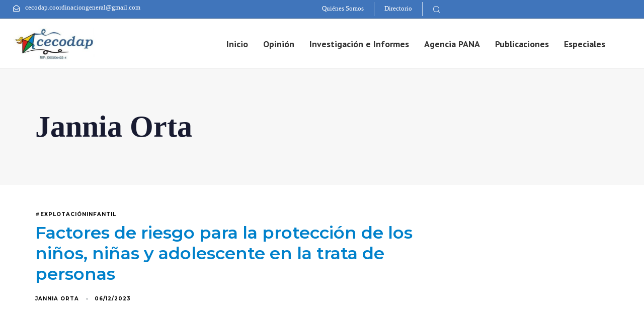

--- FILE ---
content_type: text/html; charset=UTF-8
request_url: https://cecodap.org/author/jorta/
body_size: 25177
content:
<!DOCTYPE html>
<html lang="es">
<head >

	<meta charset="UTF-8">
	<meta name="viewport" content="width=device-width, initial-scale=1.0" />
	<meta http-equiv="X-UA-Compatible" content="IE=edge">
	<link rel="profile" href="https://gmpg.org/xfn/11">
	<meta name="mobile-web-app-capable" content="yes">
<meta name="apple-mobile-web-app-capable" content="yes">
<meta name="apple-mobile-web-app-title" content="Cecodap - Por los derechos de los niños, niñas  y adolescentes - ">
			<script type="text/javascript">
			var WebFontConfig = WebFontConfig || {};
			WebFontConfig['active'] = function() {
				if ( typeof ( window.jQuery ) !== 'undefined' ) {
					jQuery(window).trigger('liquid_async_fonts_active');
				}
			};
			WebFontConfig['inactive'] = function() {
				if ( typeof ( window.jQuery ) !== 'undefined' ) {
					jQuery(window).trigger('liquid_async_fonts_inactive');
				}
			};
			</script>
			<meta name='robots' content='max-image-preview:large' />
	<style>img:is([sizes="auto" i], [sizes^="auto," i]) { contain-intrinsic-size: 3000px 1500px }</style>
	
	<!-- This site is optimized with the Yoast SEO plugin v15.0 - https://yoast.com/wordpress/plugins/seo/ -->
	<title>Jannia Orta, Author at Cecodap - Por los derechos de los niños, niñas y adolescentes</title>
	<meta name="robots" content="noindex, follow" />
	<meta property="og:locale" content="es_ES" />
	<meta property="og:type" content="profile" />
	<meta property="og:title" content="Jannia Orta, Author at Cecodap - Por los derechos de los niños, niñas y adolescentes" />
	<meta property="og:url" content="https://cecodap.org/author/jorta/" />
	<meta property="og:site_name" content="Cecodap - Por los derechos de los niños, niñas y adolescentes" />
	<meta property="og:image" content="https://secure.gravatar.com/avatar/bd4b1f0252fdc1335bef73bf1f9e741c?s=500&#038;d=mm&#038;r=g" />
	<meta name="twitter:card" content="summary_large_image" />
	<script type="application/ld+json" class="yoast-schema-graph">{"@context":"https://schema.org","@graph":[{"@type":"Organization","@id":"https://cecodap.org/#organization","name":"CECODAP","url":"https://cecodap.org/","sameAs":[],"logo":{"@type":"ImageObject","@id":"https://cecodap.org/#logo","inLanguage":"es","url":"https://cecodap.org/wp-content/uploads/2020/08/Logo_Cecodap-1-3-1.png","width":1400,"height":654,"caption":"CECODAP"},"image":{"@id":"https://cecodap.org/#logo"}},{"@type":"WebSite","@id":"https://cecodap.org/#website","url":"https://cecodap.org/","name":"Cecodap - Por los derechos de los ni\u00f1os, ni\u00f1as y adolescentes","description":"","publisher":{"@id":"https://cecodap.org/#organization"},"potentialAction":[{"@type":"SearchAction","target":"https://cecodap.org/?s={search_term_string}","query-input":"required name=search_term_string"}],"inLanguage":"es"},{"@type":"ProfilePage","@id":"https://cecodap.org/author/jorta/#webpage","url":"https://cecodap.org/author/jorta/","name":"Jannia Orta, Author at Cecodap - Por los derechos de los ni\u00f1os, ni\u00f1as y adolescentes","isPartOf":{"@id":"https://cecodap.org/#website"},"inLanguage":"es","potentialAction":[{"@type":"ReadAction","target":["https://cecodap.org/author/jorta/"]}]},{"@type":"Person","@id":"https://cecodap.org/#/schema/person/71d468f2d5589a74161006b253f54c94","name":"Jannia Orta","description":"Psic\u00f3loga y parte del equipo docente de una instituci\u00f3n educativa. Estoy especializada en Disciplina Positiva, as\u00ed como en atenci\u00f3n psicosocial en comunidades.","mainEntityOfPage":{"@id":"https://cecodap.org/author/jorta/#webpage"}}]}</script>
	<!-- / Yoast SEO plugin. -->


<link rel="alternate" type="application/rss+xml" title="Cecodap - Por los derechos de los niños, niñas  y adolescentes &raquo; Feed" href="https://cecodap.org/feed/" />
<link rel="alternate" type="application/rss+xml" title="Cecodap - Por los derechos de los niños, niñas  y adolescentes &raquo; Feed de los comentarios" href="https://cecodap.org/comments/feed/" />
<link rel="alternate" type="application/rss+xml" title="Cecodap - Por los derechos de los niños, niñas  y adolescentes &raquo; Feed de entradas de Jannia Orta" href="https://cecodap.org/author/jorta/feed/" />
<link rel="preload" href="https://cecodap.org/wp-content/themes/hub/assets/vendors/liquid-icon/lqd-essentials/fonts/lqd-essentials.woff2" as="font" type="font/woff2" crossorigin>		<!-- This site uses the Google Analytics by MonsterInsights plugin v9.2.4 - Using Analytics tracking - https://www.monsterinsights.com/ -->
							<script src="//www.googletagmanager.com/gtag/js?id=G-73XHH7NGEL"  data-cfasync="false" data-wpfc-render="false" type="text/javascript" async></script>
			<script data-cfasync="false" data-wpfc-render="false" type="text/javascript">
				var mi_version = '9.2.4';
				var mi_track_user = true;
				var mi_no_track_reason = '';
								var MonsterInsightsDefaultLocations = {"page_location":"https:\/\/cecodap.org\/author\/jorta\/"};
				if ( typeof MonsterInsightsPrivacyGuardFilter === 'function' ) {
					var MonsterInsightsLocations = (typeof MonsterInsightsExcludeQuery === 'object') ? MonsterInsightsPrivacyGuardFilter( MonsterInsightsExcludeQuery ) : MonsterInsightsPrivacyGuardFilter( MonsterInsightsDefaultLocations );
				} else {
					var MonsterInsightsLocations = (typeof MonsterInsightsExcludeQuery === 'object') ? MonsterInsightsExcludeQuery : MonsterInsightsDefaultLocations;
				}

								var disableStrs = [
										'ga-disable-G-73XHH7NGEL',
									];

				/* Function to detect opted out users */
				function __gtagTrackerIsOptedOut() {
					for (var index = 0; index < disableStrs.length; index++) {
						if (document.cookie.indexOf(disableStrs[index] + '=true') > -1) {
							return true;
						}
					}

					return false;
				}

				/* Disable tracking if the opt-out cookie exists. */
				if (__gtagTrackerIsOptedOut()) {
					for (var index = 0; index < disableStrs.length; index++) {
						window[disableStrs[index]] = true;
					}
				}

				/* Opt-out function */
				function __gtagTrackerOptout() {
					for (var index = 0; index < disableStrs.length; index++) {
						document.cookie = disableStrs[index] + '=true; expires=Thu, 31 Dec 2099 23:59:59 UTC; path=/';
						window[disableStrs[index]] = true;
					}
				}

				if ('undefined' === typeof gaOptout) {
					function gaOptout() {
						__gtagTrackerOptout();
					}
				}
								window.dataLayer = window.dataLayer || [];

				window.MonsterInsightsDualTracker = {
					helpers: {},
					trackers: {},
				};
				if (mi_track_user) {
					function __gtagDataLayer() {
						dataLayer.push(arguments);
					}

					function __gtagTracker(type, name, parameters) {
						if (!parameters) {
							parameters = {};
						}

						if (parameters.send_to) {
							__gtagDataLayer.apply(null, arguments);
							return;
						}

						if (type === 'event') {
														parameters.send_to = monsterinsights_frontend.v4_id;
							var hookName = name;
							if (typeof parameters['event_category'] !== 'undefined') {
								hookName = parameters['event_category'] + ':' + name;
							}

							if (typeof MonsterInsightsDualTracker.trackers[hookName] !== 'undefined') {
								MonsterInsightsDualTracker.trackers[hookName](parameters);
							} else {
								__gtagDataLayer('event', name, parameters);
							}
							
						} else {
							__gtagDataLayer.apply(null, arguments);
						}
					}

					__gtagTracker('js', new Date());
					__gtagTracker('set', {
						'developer_id.dZGIzZG': true,
											});
					if ( MonsterInsightsLocations.page_location ) {
						__gtagTracker('set', MonsterInsightsLocations);
					}
										__gtagTracker('config', 'G-73XHH7NGEL', {"forceSSL":"true","link_attribution":"true"} );
															window.gtag = __gtagTracker;										(function () {
						/* https://developers.google.com/analytics/devguides/collection/analyticsjs/ */
						/* ga and __gaTracker compatibility shim. */
						var noopfn = function () {
							return null;
						};
						var newtracker = function () {
							return new Tracker();
						};
						var Tracker = function () {
							return null;
						};
						var p = Tracker.prototype;
						p.get = noopfn;
						p.set = noopfn;
						p.send = function () {
							var args = Array.prototype.slice.call(arguments);
							args.unshift('send');
							__gaTracker.apply(null, args);
						};
						var __gaTracker = function () {
							var len = arguments.length;
							if (len === 0) {
								return;
							}
							var f = arguments[len - 1];
							if (typeof f !== 'object' || f === null || typeof f.hitCallback !== 'function') {
								if ('send' === arguments[0]) {
									var hitConverted, hitObject = false, action;
									if ('event' === arguments[1]) {
										if ('undefined' !== typeof arguments[3]) {
											hitObject = {
												'eventAction': arguments[3],
												'eventCategory': arguments[2],
												'eventLabel': arguments[4],
												'value': arguments[5] ? arguments[5] : 1,
											}
										}
									}
									if ('pageview' === arguments[1]) {
										if ('undefined' !== typeof arguments[2]) {
											hitObject = {
												'eventAction': 'page_view',
												'page_path': arguments[2],
											}
										}
									}
									if (typeof arguments[2] === 'object') {
										hitObject = arguments[2];
									}
									if (typeof arguments[5] === 'object') {
										Object.assign(hitObject, arguments[5]);
									}
									if ('undefined' !== typeof arguments[1].hitType) {
										hitObject = arguments[1];
										if ('pageview' === hitObject.hitType) {
											hitObject.eventAction = 'page_view';
										}
									}
									if (hitObject) {
										action = 'timing' === arguments[1].hitType ? 'timing_complete' : hitObject.eventAction;
										hitConverted = mapArgs(hitObject);
										__gtagTracker('event', action, hitConverted);
									}
								}
								return;
							}

							function mapArgs(args) {
								var arg, hit = {};
								var gaMap = {
									'eventCategory': 'event_category',
									'eventAction': 'event_action',
									'eventLabel': 'event_label',
									'eventValue': 'event_value',
									'nonInteraction': 'non_interaction',
									'timingCategory': 'event_category',
									'timingVar': 'name',
									'timingValue': 'value',
									'timingLabel': 'event_label',
									'page': 'page_path',
									'location': 'page_location',
									'title': 'page_title',
									'referrer' : 'page_referrer',
								};
								for (arg in args) {
																		if (!(!args.hasOwnProperty(arg) || !gaMap.hasOwnProperty(arg))) {
										hit[gaMap[arg]] = args[arg];
									} else {
										hit[arg] = args[arg];
									}
								}
								return hit;
							}

							try {
								f.hitCallback();
							} catch (ex) {
							}
						};
						__gaTracker.create = newtracker;
						__gaTracker.getByName = newtracker;
						__gaTracker.getAll = function () {
							return [];
						};
						__gaTracker.remove = noopfn;
						__gaTracker.loaded = true;
						window['__gaTracker'] = __gaTracker;
					})();
									} else {
										console.log("");
					(function () {
						function __gtagTracker() {
							return null;
						}

						window['__gtagTracker'] = __gtagTracker;
						window['gtag'] = __gtagTracker;
					})();
									}
			</script>
				<!-- / Google Analytics by MonsterInsights -->
		<script type="text/javascript">
/* <![CDATA[ */
window._wpemojiSettings = {"baseUrl":"https:\/\/s.w.org\/images\/core\/emoji\/15.0.3\/72x72\/","ext":".png","svgUrl":"https:\/\/s.w.org\/images\/core\/emoji\/15.0.3\/svg\/","svgExt":".svg","source":{"concatemoji":"https:\/\/cecodap.org\/wp-includes\/js\/wp-emoji-release.min.js?ver=6.7.4"}};
/*! This file is auto-generated */
!function(i,n){var o,s,e;function c(e){try{var t={supportTests:e,timestamp:(new Date).valueOf()};sessionStorage.setItem(o,JSON.stringify(t))}catch(e){}}function p(e,t,n){e.clearRect(0,0,e.canvas.width,e.canvas.height),e.fillText(t,0,0);var t=new Uint32Array(e.getImageData(0,0,e.canvas.width,e.canvas.height).data),r=(e.clearRect(0,0,e.canvas.width,e.canvas.height),e.fillText(n,0,0),new Uint32Array(e.getImageData(0,0,e.canvas.width,e.canvas.height).data));return t.every(function(e,t){return e===r[t]})}function u(e,t,n){switch(t){case"flag":return n(e,"\ud83c\udff3\ufe0f\u200d\u26a7\ufe0f","\ud83c\udff3\ufe0f\u200b\u26a7\ufe0f")?!1:!n(e,"\ud83c\uddfa\ud83c\uddf3","\ud83c\uddfa\u200b\ud83c\uddf3")&&!n(e,"\ud83c\udff4\udb40\udc67\udb40\udc62\udb40\udc65\udb40\udc6e\udb40\udc67\udb40\udc7f","\ud83c\udff4\u200b\udb40\udc67\u200b\udb40\udc62\u200b\udb40\udc65\u200b\udb40\udc6e\u200b\udb40\udc67\u200b\udb40\udc7f");case"emoji":return!n(e,"\ud83d\udc26\u200d\u2b1b","\ud83d\udc26\u200b\u2b1b")}return!1}function f(e,t,n){var r="undefined"!=typeof WorkerGlobalScope&&self instanceof WorkerGlobalScope?new OffscreenCanvas(300,150):i.createElement("canvas"),a=r.getContext("2d",{willReadFrequently:!0}),o=(a.textBaseline="top",a.font="600 32px Arial",{});return e.forEach(function(e){o[e]=t(a,e,n)}),o}function t(e){var t=i.createElement("script");t.src=e,t.defer=!0,i.head.appendChild(t)}"undefined"!=typeof Promise&&(o="wpEmojiSettingsSupports",s=["flag","emoji"],n.supports={everything:!0,everythingExceptFlag:!0},e=new Promise(function(e){i.addEventListener("DOMContentLoaded",e,{once:!0})}),new Promise(function(t){var n=function(){try{var e=JSON.parse(sessionStorage.getItem(o));if("object"==typeof e&&"number"==typeof e.timestamp&&(new Date).valueOf()<e.timestamp+604800&&"object"==typeof e.supportTests)return e.supportTests}catch(e){}return null}();if(!n){if("undefined"!=typeof Worker&&"undefined"!=typeof OffscreenCanvas&&"undefined"!=typeof URL&&URL.createObjectURL&&"undefined"!=typeof Blob)try{var e="postMessage("+f.toString()+"("+[JSON.stringify(s),u.toString(),p.toString()].join(",")+"));",r=new Blob([e],{type:"text/javascript"}),a=new Worker(URL.createObjectURL(r),{name:"wpTestEmojiSupports"});return void(a.onmessage=function(e){c(n=e.data),a.terminate(),t(n)})}catch(e){}c(n=f(s,u,p))}t(n)}).then(function(e){for(var t in e)n.supports[t]=e[t],n.supports.everything=n.supports.everything&&n.supports[t],"flag"!==t&&(n.supports.everythingExceptFlag=n.supports.everythingExceptFlag&&n.supports[t]);n.supports.everythingExceptFlag=n.supports.everythingExceptFlag&&!n.supports.flag,n.DOMReady=!1,n.readyCallback=function(){n.DOMReady=!0}}).then(function(){return e}).then(function(){var e;n.supports.everything||(n.readyCallback(),(e=n.source||{}).concatemoji?t(e.concatemoji):e.wpemoji&&e.twemoji&&(t(e.twemoji),t(e.wpemoji)))}))}((window,document),window._wpemojiSettings);
/* ]]> */
</script>
<style id='wp-emoji-styles-inline-css' type='text/css'>

	img.wp-smiley, img.emoji {
		display: inline !important;
		border: none !important;
		box-shadow: none !important;
		height: 1em !important;
		width: 1em !important;
		margin: 0 0.07em !important;
		vertical-align: -0.1em !important;
		background: none !important;
		padding: 0 !important;
	}
</style>
<style id='co-authors-plus-coauthors-style-inline-css' type='text/css'>
.wp-block-co-authors-plus-coauthors.is-layout-flow [class*=wp-block-co-authors-plus]{display:inline}

</style>
<style id='co-authors-plus-avatar-style-inline-css' type='text/css'>
.wp-block-co-authors-plus-avatar :where(img){height:auto;max-width:100%;vertical-align:bottom}.wp-block-co-authors-plus-coauthors.is-layout-flow .wp-block-co-authors-plus-avatar :where(img){vertical-align:middle}.wp-block-co-authors-plus-avatar:is(.alignleft,.alignright){display:table}.wp-block-co-authors-plus-avatar.aligncenter{display:table;margin-inline:auto}

</style>
<style id='co-authors-plus-image-style-inline-css' type='text/css'>
.wp-block-co-authors-plus-image{margin-bottom:0}.wp-block-co-authors-plus-image :where(img){height:auto;max-width:100%;vertical-align:bottom}.wp-block-co-authors-plus-coauthors.is-layout-flow .wp-block-co-authors-plus-image :where(img){vertical-align:middle}.wp-block-co-authors-plus-image:is(.alignfull,.alignwide) :where(img){width:100%}.wp-block-co-authors-plus-image:is(.alignleft,.alignright){display:table}.wp-block-co-authors-plus-image.aligncenter{display:table;margin-inline:auto}

</style>
<style id='classic-theme-styles-inline-css' type='text/css'>
/*! This file is auto-generated */
.wp-block-button__link{color:#fff;background-color:#32373c;border-radius:9999px;box-shadow:none;text-decoration:none;padding:calc(.667em + 2px) calc(1.333em + 2px);font-size:1.125em}.wp-block-file__button{background:#32373c;color:#fff;text-decoration:none}
</style>
<style id='global-styles-inline-css' type='text/css'>
:root{--wp--preset--aspect-ratio--square: 1;--wp--preset--aspect-ratio--4-3: 4/3;--wp--preset--aspect-ratio--3-4: 3/4;--wp--preset--aspect-ratio--3-2: 3/2;--wp--preset--aspect-ratio--2-3: 2/3;--wp--preset--aspect-ratio--16-9: 16/9;--wp--preset--aspect-ratio--9-16: 9/16;--wp--preset--color--black: #000000;--wp--preset--color--cyan-bluish-gray: #abb8c3;--wp--preset--color--white: #ffffff;--wp--preset--color--pale-pink: #f78da7;--wp--preset--color--vivid-red: #cf2e2e;--wp--preset--color--luminous-vivid-orange: #ff6900;--wp--preset--color--luminous-vivid-amber: #fcb900;--wp--preset--color--light-green-cyan: #7bdcb5;--wp--preset--color--vivid-green-cyan: #00d084;--wp--preset--color--pale-cyan-blue: #8ed1fc;--wp--preset--color--vivid-cyan-blue: #0693e3;--wp--preset--color--vivid-purple: #9b51e0;--wp--preset--gradient--vivid-cyan-blue-to-vivid-purple: linear-gradient(135deg,rgba(6,147,227,1) 0%,rgb(155,81,224) 100%);--wp--preset--gradient--light-green-cyan-to-vivid-green-cyan: linear-gradient(135deg,rgb(122,220,180) 0%,rgb(0,208,130) 100%);--wp--preset--gradient--luminous-vivid-amber-to-luminous-vivid-orange: linear-gradient(135deg,rgba(252,185,0,1) 0%,rgba(255,105,0,1) 100%);--wp--preset--gradient--luminous-vivid-orange-to-vivid-red: linear-gradient(135deg,rgba(255,105,0,1) 0%,rgb(207,46,46) 100%);--wp--preset--gradient--very-light-gray-to-cyan-bluish-gray: linear-gradient(135deg,rgb(238,238,238) 0%,rgb(169,184,195) 100%);--wp--preset--gradient--cool-to-warm-spectrum: linear-gradient(135deg,rgb(74,234,220) 0%,rgb(151,120,209) 20%,rgb(207,42,186) 40%,rgb(238,44,130) 60%,rgb(251,105,98) 80%,rgb(254,248,76) 100%);--wp--preset--gradient--blush-light-purple: linear-gradient(135deg,rgb(255,206,236) 0%,rgb(152,150,240) 100%);--wp--preset--gradient--blush-bordeaux: linear-gradient(135deg,rgb(254,205,165) 0%,rgb(254,45,45) 50%,rgb(107,0,62) 100%);--wp--preset--gradient--luminous-dusk: linear-gradient(135deg,rgb(255,203,112) 0%,rgb(199,81,192) 50%,rgb(65,88,208) 100%);--wp--preset--gradient--pale-ocean: linear-gradient(135deg,rgb(255,245,203) 0%,rgb(182,227,212) 50%,rgb(51,167,181) 100%);--wp--preset--gradient--electric-grass: linear-gradient(135deg,rgb(202,248,128) 0%,rgb(113,206,126) 100%);--wp--preset--gradient--midnight: linear-gradient(135deg,rgb(2,3,129) 0%,rgb(40,116,252) 100%);--wp--preset--font-size--small: 13px;--wp--preset--font-size--medium: 20px;--wp--preset--font-size--large: 36px;--wp--preset--font-size--x-large: 42px;--wp--preset--spacing--20: 0.44rem;--wp--preset--spacing--30: 0.67rem;--wp--preset--spacing--40: 1rem;--wp--preset--spacing--50: 1.5rem;--wp--preset--spacing--60: 2.25rem;--wp--preset--spacing--70: 3.38rem;--wp--preset--spacing--80: 5.06rem;--wp--preset--shadow--natural: 6px 6px 9px rgba(0, 0, 0, 0.2);--wp--preset--shadow--deep: 12px 12px 50px rgba(0, 0, 0, 0.4);--wp--preset--shadow--sharp: 6px 6px 0px rgba(0, 0, 0, 0.2);--wp--preset--shadow--outlined: 6px 6px 0px -3px rgba(255, 255, 255, 1), 6px 6px rgba(0, 0, 0, 1);--wp--preset--shadow--crisp: 6px 6px 0px rgba(0, 0, 0, 1);}:where(.is-layout-flex){gap: 0.5em;}:where(.is-layout-grid){gap: 0.5em;}body .is-layout-flex{display: flex;}.is-layout-flex{flex-wrap: wrap;align-items: center;}.is-layout-flex > :is(*, div){margin: 0;}body .is-layout-grid{display: grid;}.is-layout-grid > :is(*, div){margin: 0;}:where(.wp-block-columns.is-layout-flex){gap: 2em;}:where(.wp-block-columns.is-layout-grid){gap: 2em;}:where(.wp-block-post-template.is-layout-flex){gap: 1.25em;}:where(.wp-block-post-template.is-layout-grid){gap: 1.25em;}.has-black-color{color: var(--wp--preset--color--black) !important;}.has-cyan-bluish-gray-color{color: var(--wp--preset--color--cyan-bluish-gray) !important;}.has-white-color{color: var(--wp--preset--color--white) !important;}.has-pale-pink-color{color: var(--wp--preset--color--pale-pink) !important;}.has-vivid-red-color{color: var(--wp--preset--color--vivid-red) !important;}.has-luminous-vivid-orange-color{color: var(--wp--preset--color--luminous-vivid-orange) !important;}.has-luminous-vivid-amber-color{color: var(--wp--preset--color--luminous-vivid-amber) !important;}.has-light-green-cyan-color{color: var(--wp--preset--color--light-green-cyan) !important;}.has-vivid-green-cyan-color{color: var(--wp--preset--color--vivid-green-cyan) !important;}.has-pale-cyan-blue-color{color: var(--wp--preset--color--pale-cyan-blue) !important;}.has-vivid-cyan-blue-color{color: var(--wp--preset--color--vivid-cyan-blue) !important;}.has-vivid-purple-color{color: var(--wp--preset--color--vivid-purple) !important;}.has-black-background-color{background-color: var(--wp--preset--color--black) !important;}.has-cyan-bluish-gray-background-color{background-color: var(--wp--preset--color--cyan-bluish-gray) !important;}.has-white-background-color{background-color: var(--wp--preset--color--white) !important;}.has-pale-pink-background-color{background-color: var(--wp--preset--color--pale-pink) !important;}.has-vivid-red-background-color{background-color: var(--wp--preset--color--vivid-red) !important;}.has-luminous-vivid-orange-background-color{background-color: var(--wp--preset--color--luminous-vivid-orange) !important;}.has-luminous-vivid-amber-background-color{background-color: var(--wp--preset--color--luminous-vivid-amber) !important;}.has-light-green-cyan-background-color{background-color: var(--wp--preset--color--light-green-cyan) !important;}.has-vivid-green-cyan-background-color{background-color: var(--wp--preset--color--vivid-green-cyan) !important;}.has-pale-cyan-blue-background-color{background-color: var(--wp--preset--color--pale-cyan-blue) !important;}.has-vivid-cyan-blue-background-color{background-color: var(--wp--preset--color--vivid-cyan-blue) !important;}.has-vivid-purple-background-color{background-color: var(--wp--preset--color--vivid-purple) !important;}.has-black-border-color{border-color: var(--wp--preset--color--black) !important;}.has-cyan-bluish-gray-border-color{border-color: var(--wp--preset--color--cyan-bluish-gray) !important;}.has-white-border-color{border-color: var(--wp--preset--color--white) !important;}.has-pale-pink-border-color{border-color: var(--wp--preset--color--pale-pink) !important;}.has-vivid-red-border-color{border-color: var(--wp--preset--color--vivid-red) !important;}.has-luminous-vivid-orange-border-color{border-color: var(--wp--preset--color--luminous-vivid-orange) !important;}.has-luminous-vivid-amber-border-color{border-color: var(--wp--preset--color--luminous-vivid-amber) !important;}.has-light-green-cyan-border-color{border-color: var(--wp--preset--color--light-green-cyan) !important;}.has-vivid-green-cyan-border-color{border-color: var(--wp--preset--color--vivid-green-cyan) !important;}.has-pale-cyan-blue-border-color{border-color: var(--wp--preset--color--pale-cyan-blue) !important;}.has-vivid-cyan-blue-border-color{border-color: var(--wp--preset--color--vivid-cyan-blue) !important;}.has-vivid-purple-border-color{border-color: var(--wp--preset--color--vivid-purple) !important;}.has-vivid-cyan-blue-to-vivid-purple-gradient-background{background: var(--wp--preset--gradient--vivid-cyan-blue-to-vivid-purple) !important;}.has-light-green-cyan-to-vivid-green-cyan-gradient-background{background: var(--wp--preset--gradient--light-green-cyan-to-vivid-green-cyan) !important;}.has-luminous-vivid-amber-to-luminous-vivid-orange-gradient-background{background: var(--wp--preset--gradient--luminous-vivid-amber-to-luminous-vivid-orange) !important;}.has-luminous-vivid-orange-to-vivid-red-gradient-background{background: var(--wp--preset--gradient--luminous-vivid-orange-to-vivid-red) !important;}.has-very-light-gray-to-cyan-bluish-gray-gradient-background{background: var(--wp--preset--gradient--very-light-gray-to-cyan-bluish-gray) !important;}.has-cool-to-warm-spectrum-gradient-background{background: var(--wp--preset--gradient--cool-to-warm-spectrum) !important;}.has-blush-light-purple-gradient-background{background: var(--wp--preset--gradient--blush-light-purple) !important;}.has-blush-bordeaux-gradient-background{background: var(--wp--preset--gradient--blush-bordeaux) !important;}.has-luminous-dusk-gradient-background{background: var(--wp--preset--gradient--luminous-dusk) !important;}.has-pale-ocean-gradient-background{background: var(--wp--preset--gradient--pale-ocean) !important;}.has-electric-grass-gradient-background{background: var(--wp--preset--gradient--electric-grass) !important;}.has-midnight-gradient-background{background: var(--wp--preset--gradient--midnight) !important;}.has-small-font-size{font-size: var(--wp--preset--font-size--small) !important;}.has-medium-font-size{font-size: var(--wp--preset--font-size--medium) !important;}.has-large-font-size{font-size: var(--wp--preset--font-size--large) !important;}.has-x-large-font-size{font-size: var(--wp--preset--font-size--x-large) !important;}
:where(.wp-block-post-template.is-layout-flex){gap: 1.25em;}:where(.wp-block-post-template.is-layout-grid){gap: 1.25em;}
:where(.wp-block-columns.is-layout-flex){gap: 2em;}:where(.wp-block-columns.is-layout-grid){gap: 2em;}
:root :where(.wp-block-pullquote){font-size: 1.5em;line-height: 1.6;}
</style>
<link rel='stylesheet' id='contact-form-7-css' href='https://cecodap.org/wp-content/plugins/contact-form-7/includes/css/styles.css?ver=5.9.8' type='text/css' media='all' />
<link rel='stylesheet' id='redux-extendify-styles-css' href='https://cecodap.org/wp-content/plugins/hub-core/extras/redux-framework/redux-core/assets/css/extendify-utilities.css?ver=4.4.12.2' type='text/css' media='all' />
<link rel='stylesheet' id='sr7css-css' href='//cecodap.org/wp-content/plugins/revslider/public/css/sr7.css?ver=6.7.15' type='text/css' media='all' />
<link rel='stylesheet' id='bootstrap-css' href='https://cecodap.org/wp-content/themes/hub/assets/vendors/bootstrap/css/bootstrap.min.css' type='text/css' media='all' />
<link rel='stylesheet' id='liquid-base-css' href='https://cecodap.org/wp-content/themes/hub/style.css' type='text/css' media='all' />
<link rel='stylesheet' id='liquid-base-typography-css' href='https://cecodap.org/wp-content/themes/hub/assets/css/elements/base/typography.css' type='text/css' media='all' />
<link rel='stylesheet' id='elementor-frontend-css' href='https://cecodap.org/wp-content/plugins/elementor/assets/css/frontend.min.css?ver=3.23.4' type='text/css' media='all' />
<style id='elementor-frontend-inline-css' type='text/css'>
@media (max-width: 1024px){}@media (max-width: 767px){}
</style>
<link rel='stylesheet' id='child-hub-style-css' href='https://cecodap.org/wp-content/themes/hub-child/style.css?ver=6.7.4' type='text/css' media='all' />
<link rel='stylesheet' id='theme-elementor-css' href='https://cecodap.org/wp-content/plugins/hub-elementor-addons/assets/css/theme-elementor.min.css?ver=4.4.1' type='text/css' media='all' />
<script type="text/javascript" src="https://cecodap.org/wp-content/plugins/google-analytics-for-wordpress/assets/js/frontend-gtag.min.js?ver=9.2.4" id="monsterinsights-frontend-script-js" async="async" data-wp-strategy="async"></script>
<script data-cfasync="false" data-wpfc-render="false" type="text/javascript" id='monsterinsights-frontend-script-js-extra'>/* <![CDATA[ */
var monsterinsights_frontend = {"js_events_tracking":"true","download_extensions":"doc,pdf,ppt,zip,xls,docx,pptx,xlsx","inbound_paths":"[{\"path\":\"\\\/go\\\/\",\"label\":\"affiliate\"},{\"path\":\"\\\/recommend\\\/\",\"label\":\"affiliate\"}]","home_url":"https:\/\/cecodap.org","hash_tracking":"false","v4_id":"G-73XHH7NGEL"};/* ]]> */
</script>
<script type="text/javascript" src="//cecodap.org/wp-content/plugins/revslider/public/js/libs/tptools.js?ver=6.7.15" id="_tpt-js" async="async" data-wp-strategy="async"></script>
<script type="text/javascript" src="//cecodap.org/wp-content/plugins/revslider/public/js/sr7.js?ver=6.7.15" id="sr7-js" async="async" data-wp-strategy="async"></script>
<script type="text/javascript" src="https://cecodap.org/wp-includes/js/jquery/jquery.min.js?ver=3.7.1" id="jquery-core-js"></script>
<script type="text/javascript" src="https://cecodap.org/wp-includes/js/jquery/jquery-migrate.min.js?ver=3.4.1" id="jquery-migrate-js"></script>
<link rel="https://api.w.org/" href="https://cecodap.org/wp-json/" /><link rel="alternate" title="JSON" type="application/json" href="https://cecodap.org/wp-json/wp/v2/users/10" /><link rel="EditURI" type="application/rsd+xml" title="RSD" href="https://cecodap.org/xmlrpc.php?rsd" />
<meta name="generator" content="WordPress 6.7.4" />
<meta name="generator" content="Redux 4.4.12.2" />	
					<link rel="shortcut icon" href="https://cecodap.org/wp-content/uploads/2019/08/cropped-New-Project.png" />
				
			
	<script type="text/javascript">
				window.liquidParams = {
					currentZIndex: 10,
					lazyLoadOffset: 500,
					ccOuterSize: 35,
					ccActiveCircleBg: 1,
					ccActiveCircleBc: 1,
				};
				window.liquidIsElementor = true;
			</script><meta name="generator" content="Elementor 3.23.4; features: e_lazyload; settings: css_print_method-internal, google_font-enabled, font_display-swap">
			<style>
				.e-con.e-parent:nth-of-type(n+4):not(.e-lazyloaded):not(.e-no-lazyload),
				.e-con.e-parent:nth-of-type(n+4):not(.e-lazyloaded):not(.e-no-lazyload) * {
					background-image: none !important;
				}
				@media screen and (max-height: 1024px) {
					.e-con.e-parent:nth-of-type(n+3):not(.e-lazyloaded):not(.e-no-lazyload),
					.e-con.e-parent:nth-of-type(n+3):not(.e-lazyloaded):not(.e-no-lazyload) * {
						background-image: none !important;
					}
				}
				@media screen and (max-height: 640px) {
					.e-con.e-parent:nth-of-type(n+2):not(.e-lazyloaded):not(.e-no-lazyload),
					.e-con.e-parent:nth-of-type(n+2):not(.e-lazyloaded):not(.e-no-lazyload) * {
						background-image: none !important;
					}
				}
			</style>
			<link rel="preconnect" href="https://fonts.googleapis.com">
<link rel="preconnect" href="https://fonts.gstatic.com/" crossorigin>
<meta name="generator" content="Powered by Slider Revolution 6.7.15 - responsive, Mobile-Friendly Slider Plugin for WordPress with comfortable drag and drop interface." />
<link rel="icon" href="https://cecodap.org/wp-content/uploads/2025/03/cropped-INSIGNIA-COMPLETA-VERDE-claro-32x32.png" sizes="32x32" />
<link rel="icon" href="https://cecodap.org/wp-content/uploads/2025/03/cropped-INSIGNIA-COMPLETA-VERDE-claro-192x192.png" sizes="192x192" />
<link rel="apple-touch-icon" href="https://cecodap.org/wp-content/uploads/2025/03/cropped-INSIGNIA-COMPLETA-VERDE-claro-180x180.png" />
<meta name="msapplication-TileImage" content="https://cecodap.org/wp-content/uploads/2025/03/cropped-INSIGNIA-COMPLETA-VERDE-claro-270x270.png" />
<script>
	window._tpt			??= {};
	window.SR7			??= {};
	_tpt.R				??= {};
	_tpt.R.fonts		??= {};
	_tpt.R.fonts.customFonts??= {};
	SR7.devMode			=  false;
	SR7.F 				??= {};
	SR7.G				??= {};
	SR7.LIB				??= {};
	SR7.E				??= {};
	SR7.E.gAddons		??= {};
	SR7.E.php 			??= {};
	SR7.E.nonce			= '475aa3d5f6';
	SR7.E.ajaxurl		= 'https://cecodap.org/wp-admin/admin-ajax.php';
	SR7.E.resturl		= 'https://cecodap.org/wp-json/';
	SR7.E.slug_path		= 'revslider/revslider.php';
	SR7.E.slug			= 'revslider';
	SR7.E.plugin_url	= 'https://cecodap.org/wp-content/plugins/revslider/';
	SR7.E.wp_plugin_url = 'https://cecodap.org/wp-content/plugins/';
	SR7.E.revision		= '6.7.15';
	SR7.E.fontBaseUrl	= '//fonts.googleapis.com/css2?family=';
	SR7.G.breakPoints 	= [1240,1024,778,480];
	SR7.E.modules 		= ['module','page','slide','layer','draw','animate','srtools','canvas','defaults','carousel','navigation','media','modifiers','migration'];
	SR7.E.libs 			= ['WEBGL'];
	SR7.E.css 			= ['csslp','cssbtns','cssfilters','cssnav','cssmedia'];
	SR7.E.resources		= {};
	SR7.JSON			??= {};
/*! Slider Revolution 7.0 - Page Processor */
!function(){"use strict";window.SR7??={},window._tpt??={},SR7.version="Slider Revolution 6.7.15",_tpt.getWinDim=function(t){_tpt.screenHeightWithUrlBar??=window.innerHeight;let e=SR7.F?.modal?.visible&&SR7.M[SR7.F.module.getIdByAlias(SR7.F.modal.requested)];_tpt.scrollBar=window.innerWidth!==document.documentElement.clientWidth||e&&window.innerWidth!==e.c.module.clientWidth,_tpt.winW=window.innerWidth-(_tpt.scrollBar||"prepare"==t?_tpt.scrollBarW??_tpt.mesureScrollBar():0),_tpt.winH=window.innerHeight,_tpt.winWAll=document.documentElement.clientWidth},_tpt.getResponsiveLevel=function(t,e){SR7.M[e];return _tpt.closestGE(t,_tpt.winWAll)},_tpt.mesureScrollBar=function(){let t=document.createElement("div");return t.className="RSscrollbar-measure",t.style.width="100px",t.style.height="100px",t.style.overflow="scroll",t.style.position="absolute",t.style.top="-9999px",document.body.appendChild(t),_tpt.scrollBarW=t.offsetWidth-t.clientWidth,document.body.removeChild(t),_tpt.scrollBarW},_tpt.loadCSS=async function(t,e,s){return s?_tpt.R.fonts.required[e].status=1:(_tpt.R[e]??={},_tpt.R[e].status=1),new Promise(((n,i)=>{if(_tpt.isStylesheetLoaded(t))s?_tpt.R.fonts.required[e].status=2:_tpt.R[e].status=2,n();else{const l=document.createElement("link");l.rel="stylesheet";let o="text",r="css";l["type"]=o+"/"+r,l.href=t,l.onload=()=>{s?_tpt.R.fonts.required[e].status=2:_tpt.R[e].status=2,n()},l.onerror=()=>{s?_tpt.R.fonts.required[e].status=3:_tpt.R[e].status=3,i(new Error(`Failed to load CSS: ${t}`))},document.head.appendChild(l)}}))},_tpt.addContainer=function(t){const{tag:e="div",id:s,class:n,datas:i,textContent:l,iHTML:o}=t,r=document.createElement(e);if(s&&""!==s&&(r.id=s),n&&""!==n&&(r.className=n),i)for(const[t,e]of Object.entries(i))"style"==t?r.style.cssText=e:r.setAttribute(`data-${t}`,e);return l&&(r.textContent=l),o&&(r.innerHTML=o),r},_tpt.collector=function(){return{fragment:new DocumentFragment,add(t){var e=_tpt.addContainer(t);return this.fragment.appendChild(e),e},append(t){t.appendChild(this.fragment)}}},_tpt.isStylesheetLoaded=function(t){let e=t.split("?")[0];return Array.from(document.querySelectorAll('link[rel="stylesheet"], link[rel="preload"]')).some((t=>t.href.split("?")[0]===e))},_tpt.preloader={requests:new Map,preloaderTemplates:new Map,show:function(t,e){if(!e||!t)return;const{type:s,color:n}=e;if(s<0||"off"==s)return;const i=`preloader_${s}`;let l=this.preloaderTemplates.get(i);l||(l=this.build(s,n),this.preloaderTemplates.set(i,l)),this.requests.has(t)||this.requests.set(t,{count:0});const o=this.requests.get(t);clearTimeout(o.timer),o.count++,1===o.count&&(o.timer=setTimeout((()=>{o.preloaderClone=l.cloneNode(!0),o.anim&&o.anim.kill(),void 0!==_tpt.gsap?o.anim=_tpt.gsap.fromTo(o.preloaderClone,1,{opacity:0},{opacity:1}):o.preloaderClone.classList.add("sr7-fade-in"),t.appendChild(o.preloaderClone)}),150))},hide:function(t){if(!this.requests.has(t))return;const e=this.requests.get(t);e.count--,e.count<0&&(e.count=0),e.anim&&e.anim.kill(),0===e.count&&(clearTimeout(e.timer),e.preloaderClone&&(e.preloaderClone.classList.remove("sr7-fade-in"),e.anim=_tpt.gsap.to(e.preloaderClone,.3,{opacity:0,onComplete:function(){e.preloaderClone.remove()}})))},state:function(t){if(!this.requests.has(t))return!1;return this.requests.get(t).count>0},build:(t,e="#ffffff",s="")=>{if(t<0||"off"===t)return null;const n=parseInt(t);if(t="prlt"+n,isNaN(n))return null;if(_tpt.loadCSS(SR7.E.plugin_url+"public/css/preloaders/t"+n+".css","preloader_"+t),isNaN(n)||n<6){const i=`background-color:${e}`,l=1===n||2==n?i:"",o=3===n||4==n?i:"",r=_tpt.collector();["dot1","dot2","bounce1","bounce2","bounce3"].forEach((t=>r.add({tag:"div",class:t,datas:{style:o}})));const d=_tpt.addContainer({tag:"sr7-prl",class:`${t} ${s}`,datas:{style:l}});return r.append(d),d}{let i={};if(7===n){let t;e.startsWith("#")?(t=e.replace("#",""),t=`rgba(${parseInt(t.substring(0,2),16)}, ${parseInt(t.substring(2,4),16)}, ${parseInt(t.substring(4,6),16)}, `):e.startsWith("rgb")&&(t=e.slice(e.indexOf("(")+1,e.lastIndexOf(")")).split(",").map((t=>t.trim())),t=`rgba(${t[0]}, ${t[1]}, ${t[2]}, `),t&&(i.style=`border-top-color: ${t}0.65); border-bottom-color: ${t}0.15); border-left-color: ${t}0.65); border-right-color: ${t}0.15)`)}else 12===n&&(i.style=`background:${e}`);const l=[10,0,4,2,5,9,0,4,4,2][n-6],o=_tpt.collector(),r=o.add({tag:"div",class:"sr7-prl-inner",datas:i});Array.from({length:l}).forEach((()=>r.appendChild(o.add({tag:"span",datas:{style:`background:${e}`}}))));const d=_tpt.addContainer({tag:"sr7-prl",class:`${t} ${s}`});return o.append(d),d}}},SR7.preLoader={show:(t,e)=>{"off"!==(SR7.M[t]?.settings?.pLoader?.type??"off")&&_tpt.preloader.show(e||SR7.M[t].c.module,SR7.M[t]?.settings?.pLoader??{color:"#fff",type:10})},hide:(t,e)=>{"off"!==(SR7.M[t]?.settings?.pLoader?.type??"off")&&_tpt.preloader.hide(e||SR7.M[t].c.module)},state:(t,e)=>_tpt.preloader.state(e||SR7.M[t].c.module)},_tpt.prepareModuleHeight=function(t){window.SR7.M??={},window.SR7.M[t.id]??={},"ignore"==t.googleFont&&(SR7.E.ignoreGoogleFont=!0);let e=window.SR7.M[t.id];if(null==_tpt.scrollBarW&&_tpt.mesureScrollBar(),e.c??={},e.states??={},e.settings??={},e.settings.size??={},t.fixed&&(e.settings.fixed=!0),e.c.module=document.getElementById(t.id),e.c.adjuster=e.c.module.getElementsByTagName("sr7-adjuster")[0],e.c.content=e.c.module.getElementsByTagName("sr7-content")[0],"carousel"==t.type&&(e.c.carousel=e.c.content.getElementsByTagName("sr7-carousel")[0]),null==e.c.module||null==e.c.module)return;t.plType&&t.plColor&&(e.settings.pLoader={type:t.plType,color:t.plColor}),void 0!==t.plType&&"off"!==t.plType&&SR7.preLoader.show(t.id,e.c.module),_tpt.winW||_tpt.getWinDim("prepare"),_tpt.getWinDim();let s=""+e.c.module.dataset?.modal;"modal"==s||"true"==s||"undefined"!==s&&"false"!==s||(e.settings.size.fullWidth=t.size.fullWidth,e.LEV??=_tpt.getResponsiveLevel(window.SR7.G.breakPoints,t.id),t.vpt=_tpt.fillArray(t.vpt,5),e.settings.vPort=t.vpt[e.LEV],void 0!==t.el&&"720"==t.el[4]&&t.gh[4]!==t.el[4]&&"960"==t.el[3]&&t.gh[3]!==t.el[3]&&"768"==t.el[2]&&t.gh[2]!==t.el[2]&&delete t.el,e.settings.size.height=null==t.el||null==t.el[e.LEV]||0==t.el[e.LEV]||"auto"==t.el[e.LEV]?_tpt.fillArray(t.gh,5,-1):_tpt.fillArray(t.el,5,-1),e.settings.size.width=_tpt.fillArray(t.gw,5,-1),e.settings.size.minHeight=_tpt.fillArray(t.mh??[0],5,-1),e.cacheSize={fullWidth:e.settings.size?.fullWidth,fullHeight:e.settings.size?.fullHeight},void 0!==t.off&&(t.off?.t&&(e.settings.size.m??={})&&(e.settings.size.m.t=t.off.t),t.off?.b&&(e.settings.size.m??={})&&(e.settings.size.m.b=t.off.b),t.off?.l&&(e.settings.size.p??={})&&(e.settings.size.p.l=t.off.l),t.off?.r&&(e.settings.size.p??={})&&(e.settings.size.p.r=t.off.r)),_tpt.updatePMHeight(t.id,t,!0))},_tpt.updatePMHeight=(t,e,s)=>{let n=SR7.M[t];var i=n.settings.size.fullWidth?_tpt.winW:n.c.module.parentNode.offsetWidth;i=0===i||isNaN(i)?_tpt.winW:i;let l=n.settings.size.width[n.LEV]||n.settings.size.width[n.LEV++]||n.settings.size.width[n.LEV--]||i,o=n.settings.size.height[n.LEV]||n.settings.size.height[n.LEV++]||n.settings.size.height[n.LEV--]||0,r=n.settings.size.minHeight[n.LEV]||n.settings.size.minHeight[n.LEV++]||n.settings.size.minHeight[n.LEV--]||0;if(o="auto"==o?0:o,o=parseInt(o),"carousel"!==e.type&&(i-=parseInt(e.onw??0)||0),n.MP=!n.settings.size.fullWidth&&i<l||_tpt.winW<l?Math.min(1,i/l):1,e.size.fullScreen||e.size.fullHeight){let t=parseInt(e.fho)||0,s=(""+e.fho).indexOf("%")>-1;e.newh=_tpt.winH-(s?_tpt.winH*t/100:t)}else e.newh=n.MP*Math.max(o,r);if(e.newh+=(parseInt(e.onh??0)||0)+(parseInt(e.carousel?.pt)||0)+(parseInt(e.carousel?.pb)||0),void 0!==e.slideduration&&(e.newh=Math.max(e.newh,parseInt(e.slideduration)/3)),e.shdw&&_tpt.buildShadow(e.id,e),n.c.adjuster.style.height=e.newh+"px",n.c.module.style.height=e.newh+"px",n.c.content.style.height=e.newh+"px",n.states.heightPrepared=!0,n.dims??={},n.dims.moduleRect=n.c.module.getBoundingClientRect(),n.c.content.style.left="-"+n.dims.moduleRect.left+"px",!n.settings.size.fullWidth)return s&&requestAnimationFrame((()=>{i!==n.c.module.parentNode.offsetWidth&&_tpt.updatePMHeight(e.id,e)})),void _tpt.bgStyle(e.id,e,window.innerWidth==_tpt.winW,!0);_tpt.bgStyle(e.id,e,window.innerWidth==_tpt.winW,!0),requestAnimationFrame((function(){s&&requestAnimationFrame((()=>{i!==n.c.module.parentNode.offsetWidth&&_tpt.updatePMHeight(e.id,e)}))})),n.earlyResizerFunction||(n.earlyResizerFunction=function(){requestAnimationFrame((function(){_tpt.getWinDim(),_tpt.moduleDefaults(e.id,e),_tpt.updateSlideBg(t,!0)}))},window.addEventListener("resize",n.earlyResizerFunction))},_tpt.buildShadow=function(t,e){let s=SR7.M[t];null==s.c.shadow&&(s.c.shadow=document.createElement("sr7-module-shadow"),s.c.shadow.classList.add("sr7-shdw-"+e.shdw),s.c.content.appendChild(s.c.shadow))},_tpt.bgStyle=async(t,e,s,n,i)=>{const l=SR7.M[t];if((e=e??l.settings).fixed&&!l.c.module.classList.contains("sr7-top-fixed")&&(l.c.module.classList.add("sr7-top-fixed"),l.c.module.style.position="fixed",l.c.module.style.width="100%",l.c.module.style.top="0px",l.c.module.style.left="0px",l.c.module.style.pointerEvents="none",l.c.module.style.zIndex=5e3,l.c.content.style.pointerEvents="none"),null==l.c.bgcanvas){let t=document.createElement("sr7-module-bg"),o=!1;if("string"==typeof e?.bg?.color&&e?.bg?.color.includes("{"))if(_tpt.gradient&&_tpt.gsap)e.bg.color=_tpt.gradient.convert(e.bg.color);else try{let t=JSON.parse(e.bg.color);(t?.orig||t?.string)&&(e.bg.color=JSON.parse(e.bg.color))}catch(t){return}let r="string"==typeof e?.bg?.color?e?.bg?.color||"transparent":e?.bg?.color?.string??e?.bg?.color?.orig??e?.bg?.color?.color??"transparent";if(t.style["background"+(String(r).includes("grad")?"":"Color")]=r,("transparent"!==r||i)&&(o=!0),e?.bg?.image?.src&&(t.style.backgroundImage=`url(${e?.bg?.image.src})`,t.style.backgroundSize=""==(e.bg.image?.size??"")?"cover":e.bg.image.size,t.style.backgroundPosition=e.bg.image.position,t.style.backgroundRepeat=""==e.bg.image.repeat||null==e.bg.image.repeat?"no-repeat":e.bg.image.repeat,o=!0),!o)return;l.c.bgcanvas=t,e.size.fullWidth?t.style.width=_tpt.winW-(s&&_tpt.winH<document.body.offsetHeight?_tpt.scrollBarW:0)+"px":n&&(t.style.width=l.c.module.offsetWidth+"px"),e.sbt?.use?l.c.content.appendChild(l.c.bgcanvas):l.c.module.appendChild(l.c.bgcanvas)}l.c.bgcanvas.style.height=void 0!==e.newh?e.newh+"px":("carousel"==e.type?l.dims.module.h:l.dims.content.h)+"px",l.c.bgcanvas.style.left=!s&&e.sbt?.use||l.c.bgcanvas.closest("SR7-CONTENT")?"0px":"-"+(l?.dims?.moduleRect?.left??0)+"px"},_tpt.updateSlideBg=function(t,e){const s=SR7.M[t];let n=s.settings;s?.c?.bgcanvas&&(n.size.fullWidth?s.c.bgcanvas.style.width=_tpt.winW-(e&&_tpt.winH<document.body.offsetHeight?_tpt.scrollBarW:0)+"px":preparing&&(s.c.bgcanvas.style.width=s.c.module.offsetWidth+"px"))},_tpt.moduleDefaults=(t,e)=>{let s=SR7.M[t];null!=s&&null!=s.c&&null!=s.c.module&&(s.dims??={},s.dims.moduleRect=s.c.module.getBoundingClientRect(),s.c.content.style.left="-"+s.dims.moduleRect.left+"px",s.c.content.style.width=_tpt.winW-_tpt.scrollBarW+"px","carousel"==e.type&&(s.c.module.style.overflow="visible"),_tpt.bgStyle(t,e,window.innerWidth==_tpt.winW))},_tpt.getOffset=t=>{var e=t.getBoundingClientRect(),s=window.pageXOffset||document.documentElement.scrollLeft,n=window.pageYOffset||document.documentElement.scrollTop;return{top:e.top+n,left:e.left+s}},_tpt.fillArray=function(t,e){let s,n;t=Array.isArray(t)?t:[t];let i=Array(e),l=t.length;for(n=0;n<t.length;n++)i[n+(e-l)]=t[n],null==s&&"#"!==t[n]&&(s=t[n]);for(let t=0;t<e;t++)void 0!==i[t]&&"#"!=i[t]||(i[t]=s),s=i[t];return i},_tpt.closestGE=function(t,e){let s=Number.MAX_VALUE,n=-1;for(let i=0;i<t.length;i++)t[i]-1>=e&&t[i]-1-e<s&&(s=t[i]-1-e,n=i);return++n}}();</script>
<style id='liquid-stylesheet-inline-css' type='text/css'>body{--lqd-cc-active-bw:1px;}.titlebar-inner h1{}.titlebar-inner p{}.titlebar-inner{padding-top:80px;padding-bottom:80px;}@media screen and (min-width: 992px){body.has-sidebar #lqd-contents-wrap{padding-top:25px;}}@media ( min-width: 1025px ){.is-stuck > .elementor > .e-container > .elementor-container > .elementor-column > .elementor-widget-wrap > .elementor-element > p, .is-stuck > .elementor > .e-container > .elementor-container > .elementor-column > .elementor-widget-wrap > .elementor-element .nav-trigger, .is-stuck > .elementor > .e-container > .elementor-container > .elementor-column > .elementor-widget-wrap > .elementor-element .lqd-scrl-indc, .is-stuck > .elementor > .e-container > .elementor-container > .elementor-column > .elementor-widget-wrap > .elementor-element > .lqd-custom-menu, .is-stuck > .elementor > .e-container > .elementor-container > .elementor-column > .elementor-widget-wrap > .elementor-element > .btn-naked, .is-stuck > .elementor > .e-container > .elementor-container > .elementor-column > .elementor-widget-wrap > .elementor-element > .btn-underlined, .is-stuck > .elementor > .e-container > .elementor-container > .elementor-column > .elementor-widget-wrap > .elementor-element > .social-icon li a, .is-stuck > .elementor > .e-container > .elementor-container > .elementor-column > .elementor-widget-wrap > .elementor-element > .lqd-custom-menu > ul > li > a, .is-stuck > .elementor > .e-container > .elementor-container > .elementor-column > .elementor-widget-wrap > .elementor-element > .navbar-collapse .main-nav > li > a, .is-stuck > .elementor > .e-container > .elementor-container > .elementor-column > .elementor-widget-wrap > .elementor-element .ld-module-trigger .ld-module-trigger-txt, .is-stuck > .elementor > .e-container > .elementor-container > .elementor-column > .elementor-widget-wrap > .elementor-element .lqd-module-badge-outline .ld-module-trigger-count, .is-stuck > .elementor > .e-container > .elementor-container > .elementor-column > .elementor-widget-wrap > .elementor-element .ld-module-trigger-icon, .is-stuck > .elementor > .e-container > .elementor-container > .elementor-column > .elementor-widget-wrap > .elementor-element > .lqd-custom-menu .lqd-custom-menu-dropdown-btn{color:#000000;}.is-stuck > .elementor > .e-container > .elementor-container > .elementor-column > .elementor-widget-wrap > .elementor-element .nav-trigger.bordered .bars:before{border-color:#000000;}.is-stuck > .elementor > .e-container > .elementor-container > .elementor-column > .elementor-widget-wrap > .elementor-element .nav-trigger .bar, .is-stuck > .elementor > .e-container > .elementor-container > .elementor-column > .elementor-widget-wrap > .elementor-element .lqd-scrl-indc .lqd-scrl-indc-line{background:#000000;}.is-stuck > .elementor > .e-container > .elementor-container > .elementor-column > .elementor-widget-wrap > .elementor-element > .btn-naked:hover, .is-stuck > .elementor > .e-container > .elementor-container > .elementor-column > .elementor-widget-wrap > .elementor-element > .btn-underlined:hover, .is-stuck > .elementor > .e-container > .elementor-container > .elementor-column > .elementor-widget-wrap > .elementor-element > .social-icon li a:hover, .is-stuck > .elementor > .e-container > .elementor-container > .elementor-column > .elementor-widget-wrap > .elementor-element > .lqd-custom-menu > ul > li > a:hover, .is-stuck > .elementor > .e-container > .elementor-container > .elementor-column > .elementor-widget-wrap > .elementor-element > .navbar-collapse .main-nav > li > a:hover, .is-stuck > .elementor > .e-container > .elementor-container > .elementor-column > .elementor-widget-wrap > .elementor-element > .navbar-collapse .main-nav > li:hover > a, .is-stuck > .elementor > .e-container > .elementor-container > .elementor-column > .elementor-widget-wrap > .elementor-element > .navbar-collapse .main-nav > li.is-active > a, .is-stuck > .elementor > .e-container > .elementor-container > .elementor-column > .elementor-widget-wrap > .elementor-element > .navbar-collapse .main-nav > li.current-menu-ancestor > a, .is-stuck > .elementor > .e-container > .elementor-container > .elementor-column > .elementor-widget-wrap > .elementor-element > .navbar-collapse .main-nav > li.current_page_item > a, .is-stuck > .elementor > .e-container > .elementor-container > .elementor-column > .elementor-widget-wrap > .elementor-element > .navbar-collapse .main-nav > li.current-menu-item > a, .is-stuck > .elementor > .e-container > .elementor-container > .elementor-column > .elementor-widget-wrap > .elementor-element > .iconbox h3, .is-stuck > .elementor > .e-container > .elementor-container > .elementor-column > .elementor-widget-wrap > .elementor-element > .iconbox .iconbox-icon-container{color:#000000;}}/* single post */
.lqd-blog-post-style-5 h1.entry-title {
    font-size: 36px!important;
}

.related-posts article.lqd-lp-style-10 h2.lqd-lp-title {
    font-size: 15px;
}

/* post header author */
@media screen and (max-width: 479px) {
    .lqd-blog-post-style-5 .lqd-post-header .entry-meta:last-child>div {
        background: none;
    }
}</style>
</head>

<body class="archive author author-jorta author-10 wp-embed-responsive sidebar-widgets-outline lazyload-enabled elementor-default elementor-kit-3454" dir="ltr" itemscope="itemscope" itemtype="http://schema.org/Blog" data-mobile-nav-breakpoint="1200" data-mobile-nav-style="minimal" data-mobile-nav-scheme="gray" data-mobile-nav-trigger-alignment="right" data-mobile-header-scheme="light" data-mobile-logo-alignment="default" data-overlay-onmobile="false">
	
	
	<div><div class="screen-reader-text">Skip links</div><ul class="liquid-skip-link screen-reader-text"><li><a href="#primary-nav" class="screen-reader-shortcut"> Skip to primary navigation</a></li><li><a href="#lqd-site-content" class="screen-reader-shortcut"> Skip to content</a></li></ul></div>

	<div id="wrap">

		<header class="header site-header main-header   " id="header" itemscope="itemscope" itemtype="http://schema.org/WPHeader">
    
    <style id="elementor-post-10802">.elementor-10802 .elementor-element.elementor-element-aed6e70{--display:flex;--flex-direction:row;--container-widget-width:initial;--container-widget-height:100%;--container-widget-flex-grow:1;--container-widget-align-self:stretch;--flex-wrap-mobile:wrap;--background-transition:0.3s;border-style:solid;--border-style:solid;border-width:0px 0px 1px 0px;--border-top-width:0px;--border-right-width:0px;--border-bottom-width:1px;--border-left-width:0px;border-color:#00000033;--border-color:#00000033;--margin-top:0px;--margin-bottom:0px;--margin-left:0px;--margin-right:0px;--padding-top:0%;--padding-bottom:0%;--padding-left:2%;--padding-right:2%;}.elementor-10802 .elementor-element.elementor-element-aed6e70:not(.elementor-motion-effects-element-type-background), .elementor-10802 .elementor-element.elementor-element-aed6e70 > .elementor-motion-effects-container > .elementor-motion-effects-layer{background-color:#4075BB;}.elementor-10802 .elementor-element.elementor-element-aed6e70, .elementor-10802 .elementor-element.elementor-element-aed6e70::before{--border-transition:0.3s;}.elementor-10802 .elementor-element.elementor-element-74f552d{--display:flex;--flex-direction:row;--container-widget-width:initial;--container-widget-height:100%;--container-widget-flex-grow:1;--container-widget-align-self:stretch;--flex-wrap-mobile:wrap;--background-transition:0.3s;--padding-top:4px;--padding-bottom:4px;--padding-left:0px;--padding-right:0px;}.elementor-10802 .elementor-element.elementor-element-294759d .iconbox-icon-container{font-size:13px;color:#FFFFFF;}.elementor-10802 .elementor-element.elementor-element-294759d .iconbox-icon-wrap{margin-inline-end:11px;}.elementor-10802 .elementor-element.elementor-element-294759d h3{font-family:"Trebuchet MS";font-size:13px;font-weight:500;color:#FFFFFF;}.elementor-10802 .elementor-element.elementor-element-76b2b42{--display:flex;--flex-direction:row;--container-widget-width:initial;--container-widget-height:100%;--container-widget-flex-grow:1;--container-widget-align-self:stretch;--flex-wrap-mobile:wrap;--justify-content:flex-end;--background-transition:0.3s;--padding-top:4px;--padding-bottom:4px;--padding-left:0px;--padding-right:0px;}.elementor-10802 .elementor-element.elementor-element-5d9759e .btn{font-family:"Trebuchet MS";font-size:13px;font-weight:500;color:#FFFFFF;fill:#FFFFFF;}.elementor-10802 .elementor-element.elementor-element-5d9759e > .elementor-widget-container{padding:0px 0px 0px 0px;}.elementor-10802 .elementor-element.elementor-element-82f5e03 .btn{font-family:"Trebuchet MS";font-size:13px;font-weight:500;color:#FFFFFF;fill:#FFFFFF;}.elementor-10802 .elementor-element.elementor-element-82f5e03 > .elementor-widget-container{margin:0px 0px 0px 20px;padding:0px 0px 0px 20px;border-style:solid;border-width:0px 0px 0px 1px;border-color:#FFFFFFB3;border-radius:0px 0px 0px 0px;}.elementor-10802 .elementor-element.elementor-element-d086051 .ld-module-search .ld-module-trigger-icon i{font-size:14px;}.elementor-10802 .elementor-element.elementor-element-d086051 .ld-module-trigger-txt{font-weight:500;}.elementor-10802 .elementor-element.elementor-element-d086051 .ld-module-search .ld-module-trigger{color:#FFFFFF;}.elementor-10802 .elementor-element.elementor-element-d086051 > .elementor-widget-container{margin:0px 0px 0px 20px;padding:7px 0px 7px 20px;border-style:solid;border-width:0px 0px 0px 1px;border-color:#FFFFFFB3;}.elementor-10802 .elementor-element.elementor-element-b7967f3{--display:flex;--flex-direction:row;--container-widget-width:initial;--container-widget-height:100%;--container-widget-flex-grow:1;--container-widget-align-self:stretch;--flex-wrap-mobile:wrap;--background-transition:0.3s;border-style:solid;--border-style:solid;border-width:0px 0px 1px 0px;--border-top-width:0px;--border-right-width:0px;--border-bottom-width:1px;--border-left-width:0px;border-color:#00000033;--border-color:#00000033;--margin-top:0px;--margin-bottom:0px;--margin-left:0px;--margin-right:0px;--padding-top:0%;--padding-bottom:0%;--padding-left:2%;--padding-right:2%;}.is-stuck .elementor-10802 .elementor-element.elementor-element-b7967f3{background-color:#FFFFFF;margin:0px 0px 0px 0px;padding:0% 2% 0% 2%;}.elementor-10802 .elementor-element.elementor-element-b7967f3, .elementor-10802 .elementor-element.elementor-element-b7967f3::before{--border-transition:0.3s;}.elementor-10802 .elementor-element.elementor-element-7db17be{--display:flex;--background-transition:0.3s;--margin-top:0px;--margin-bottom:0px;--margin-left:0px;--margin-right:0px;--padding-top:0px;--padding-bottom:0px;--padding-left:0px;--padding-right:0px;}.is-stuck .elementor-10802 .elementor-element.elementor-element-7db17be{margin:0px 0px 0px 0px;padding:0px 0px 0px 0px;}.elementor-10802 .elementor-element.elementor-element-8a28278 .module-logo{padding-top:15px;padding-inline-end:0px;padding-bottom:15px;padding-inline-start:0px;}.is-stuck .elementor-10802 .elementor-element.elementor-element-8a28278 .module-logo{padding-top:12px;padding-inline-end:0px;padding-bottom:12px;padding-inline-start:0px;}.elementor-10802 .elementor-element.elementor-element-8a28278 > .elementor-widget-container{margin:0px 0px 0px 0px;padding:0px 0px 0px 0px;}.elementor-10802 .elementor-element.elementor-element-7f34576{--display:flex;--flex-direction:row;--container-widget-width:initial;--container-widget-height:100%;--container-widget-flex-grow:1;--container-widget-align-self:stretch;--flex-wrap-mobile:wrap;--justify-content:flex-end;--background-transition:0.3s;--padding-top:0px;--padding-bottom:0px;--padding-left:0px;--padding-right:0px;}.is-stuck .elementor-10802 .elementor-element.elementor-element-7f34576{margin:0px 0px 0px 0px;padding:0px 0px 0px 0px;}.elementor-10802 .elementor-element.elementor-element-47d8ebb .main-nav > li > a{font-family:"PT Sans";font-size:18px;font-weight:700;}.elementor-10802 .elementor-element.elementor-element-47d8ebb{--lqd-menu-items-top-padding:10px;--lqd-menu-items-right-padding:15px;--lqd-menu-items-bottom-padding:06px;--lqd-menu-items-left-padding:15px;}.is-stuck .elementor-10802 .elementor-element.elementor-element-47d8ebb{--lqd-menu-items-top-padding:25px;--lqd-menu-items-right-padding:15px;--lqd-menu-items-bottom-padding:12px;--lqd-menu-items-left-padding:15px;}.elementor-10802 .elementor-element.elementor-element-47d8ebb .main-nav > li > a, .navbar-fullscreen .elementor-10802 .elementor-element.elementor-element-47d8ebb .main-nav > li > a{color:#333333;}.elementor-10802 .elementor-element.elementor-element-47d8ebb .main-nav > li:hover > a, .elementor-10802 .elementor-element.elementor-element-47d8ebb .main-nav > li.is-active > a, .navbar-fullscreen .elementor-10802 .elementor-element.elementor-element-47d8ebb .main-nav > li > a:hover{color:#02B852;}.elementor-10802 .elementor-element.elementor-element-47d8ebb .main-nav > li.is-active > a, .elementor-10802 .elementor-element.elementor-element-47d8ebb .main-nav > li.current_page_item > a, .elementor-10802 .elementor-element.elementor-element-47d8ebb .main-nav > li.current-menu-item > a, .elementor-10802 .elementor-element.elementor-element-47d8ebb .main-nav > li.current-menu-ancestor > a, .navbar-fullscreen .elementor-10802 .elementor-element.elementor-element-47d8ebb .main-nav > li.is-active > a, .navbar-fullscreen .elementor-10802 .elementor-element.elementor-element-47d8ebb .main-nav > li.current_page_item > a, .navbar-fullscreen .elementor-10802 .elementor-element.elementor-element-47d8ebb .main-nav > li.current-menu-item > a, .navbar-fullscreen .elementor-10802 .elementor-element.elementor-element-47d8ebb .main-nav > li.current-menu-ancestor > a{color:#02B852;}.is-stuck .elementor-10802 .elementor-element.elementor-element-47d8ebb .navbar-collapse .main-nav > li > a{color:#000000 !important;}.elementor-10802 .elementor-element.elementor-element-47d8ebb > .elementor-widget-container{padding:0px 0px 0px 0px;}@media(min-width:768px){.elementor-10802 .elementor-element.elementor-element-74f552d{--width:50%;}.elementor-10802 .elementor-element.elementor-element-76b2b42{--width:50%;}.elementor-10802 .elementor-element.elementor-element-7db17be{--width:50%;}}</style>		<div data-elementor-type="wp-post" data-elementor-id="10802" class="elementor elementor-10802">
				<div class="lqd-hide-onstuck elementor-element elementor-element-aed6e70 e-con-full e-flex e-con e-parent" data-id="aed6e70" data-element_type="container" data-settings="{&quot;background_background&quot;:&quot;classic&quot;}">
		<div class="elementor-element elementor-element-74f552d e-con-full e-flex e-con e-child" data-id="74f552d" data-element_type="container">
				<div class="elementor-element elementor-element-294759d elementor-widget elementor-widget-ld_header_iconbox" data-id="294759d" data-element_type="widget" data-widget_type="ld_header_iconbox.default">
				<div class="elementor-widget-container">
						
			<div id="lqd-header-iconbox-294759d" class="iconbox iconbox-side d-flex align-items-center flex-grow-1">
										
				<div class="iconbox-icon-wrap"><span class="iconbox-icon-container flex-grow-1"><i aria-hidden="true" class="far fa-envelope-open"></i></span></div>								<h3 style="margin: 0">cecodap.coordinaciongeneral@gmail.com</h3>
												
			</div>
			
				</div>
				</div>
				</div>
		<div class="elementor-element elementor-element-76b2b42 e-con-full elementor-hidden-mobile e-flex e-con e-child" data-id="76b2b42" data-element_type="container">
				<div class="elementor-element elementor-element-5d9759e elementor-widget elementor-widget-ld_button" data-id="5d9759e" data-element_type="widget" data-widget_type="ld_button.default">
				<div class="elementor-widget-container">
			
			<a
				href="https://cecodap.org/quienes-somos/"class="elementor-button btn btn-naked btn-icon-shaped btn-has-label"			>
									<span data-text="Quiénes Somos" class="btn-txt">
						Quiénes Somos					</span>
											</a>
					</div>
				</div>
				<div class="elementor-element elementor-element-82f5e03 elementor-widget elementor-widget-ld_button" data-id="82f5e03" data-element_type="widget" data-widget_type="ld_button.default">
				<div class="elementor-widget-container">
			
			<a
				href="https://alianzacecodap.wixsite.com/directorio" target="_blank" rel="nofollow"class="elementor-button btn btn-naked btn-icon-shaped btn-has-label"			>
									<span data-text="Directorio" class="btn-txt">
						Directorio					</span>
											</a>
					</div>
				</div>
				<div class="elementor-element elementor-element-d086051 elementor-widget elementor-widget-ld_header_search" data-id="d086051" data-element_type="widget" data-widget_type="ld_header_search.default">
				<div class="elementor-widget-container">
					
			<div class="d-flex ">
				<div class="ld-module-search lqd-module-search-default d-flex align-items-center pos-rel">

	<span class="ld-module-trigger collapsed" role="button" data-ld-toggle="true" data-toggle="collapse" data-target="#search-698268b285c00" data-bs-toggle="collapse" data-bs-target="#search-698268b285c00" aria-controls="search-698268b285c00" aria-expanded="false" aria-label="Search">
		<span class="ld-module-trigger-txt"></span>
		<span class="ld-module-trigger-icon">
			<i class="lqd-icn-ess icon-ld-search"></i>
		</span>
	</span>

	<div role="search" class="ld-module-dropdown collapse pos-abs" id="search-698268b285c00">
		<div class="ld-search-form-container">
			<form role="search" method="get" action="https://cecodap.org/" class="ld-search-form pos-rel">
				<label class="screen-reader-text" for="s">Search</label>
				<input class="w-100" type="search" placeholder="Start searching" value="" name="s" />
				<span role="button" class="input-icon d-inline-block pos-abs" data-ld-toggle="true" data-toggle="collapse" data-target="#search-698268b285c00" data-bs-toggle="collapse" data-bs-target="#search-698268b285c00" aria-controls="search-698268b285c00" aria-expanded="false">
					<i class="lqd-icn-ess icon-ld-search"></i>
				</span>
				<input type="hidden" name="post_type" value="post" />
			</form>
		</div>
	</div>

</div>			</div>
				</div>
				</div>
				</div>
				</div>
		<div class="elementor-element elementor-element-b7967f3 e-con-full elementor-hidden-mobile e-flex e-con e-parent" data-id="b7967f3" data-element_type="container">
		<div class="elementor-element elementor-element-7db17be e-con-full e-flex e-con e-child" data-id="7db17be" data-element_type="container">
				<div class="elementor-element elementor-element-8a28278 elementor-widget elementor-widget-ld_header_image" data-id="8a28278" data-element_type="widget" data-widget_type="ld_header_image.default">
				<div class="elementor-widget-container">
					
		<div class="module-logo d-flex   navbar-brand-plain" id="size-logo" itemscope="itemscope" itemtype="https://schema.org/Brand">
			<a class="navbar-brand d-flex p-0 pos-rel" href="https://cecodap.org/" rel="home" itemprop="url"><span class="navbar-brand-inner post-rel">   <img class="logo-sticky" src="https://cecodap.org/wp-content/uploads/2024/09/logo_header_solo.jpg" alt="Cecodap - Por los derechos de los niños, niñas  y adolescentes" itemprop="url"  /> <img class="logo-default" src="https://cecodap.org/wp-content/uploads/2024/09/logo_header_solo_.jpg" alt="Cecodap - Por los derechos de los niños, niñas  y adolescentes" itemprop="url"  /></span></a>		</div>

				</div>
				</div>
				</div>
		<div class="elementor-element elementor-element-7f34576 e-con-full e-flex e-con e-child" data-id="7f34576" data-element_type="container">
				<div class="elementor-element elementor-element-47d8ebb elementor-widget elementor-widget-ld_header_menu" data-id="47d8ebb" data-element_type="widget" data-widget_type="ld_header_menu.default">
				<div class="elementor-widget-container">
					<div class="module-primary-nav d-flex">
			<div class="collapse navbar-collapse d-inline-flex p-0 lqd-submenu-default-style  " id="main-header-collapse" aria-expanded="false" role="navigation">
			<ul id="primary-nav" class="main-nav d-flex reset-ul inline-ul lqd-menu-counter-right lqd-menu-items-inline main-nav-hover-default" itemtype="http://schema.org/SiteNavigationElement" itemscope="itemscope" data-submenu-options='{"toggleType":"fade","handler":"mouse-in-out"}' ><li id="menu-item-12220" class="menu-item menu-item-type-post_type menu-item-object-page menu-item-home menu-item-12220"><a href="https://cecodap.org/">Inicio</a></li>
<li id="menu-item-12221" class="menu-item menu-item-type-post_type menu-item-object-page menu-item-12221"><a href="https://cecodap.org/opinion-2/">Opinión</a></li>
<li id="menu-item-12222" class="menu-item menu-item-type-post_type menu-item-object-page menu-item-12222"><a href="https://cecodap.org/informes/">Investigación e Informes</a></li>
<li id="menu-item-12223" class="menu-item menu-item-type-post_type menu-item-object-page menu-item-12223"><a href="https://cecodap.org/agenciapana/">Agencia PANA</a></li>
<li id="menu-item-12943" class="menu-item menu-item-type-post_type menu-item-object-page menu-item-12943"><a href="https://cecodap.org/publicaciones/">Publicaciones</a></li>
<li id="menu-item-12226" class="menu-item menu-item-type-custom menu-item-object-custom menu-item-12226"><a href="https://cecodap.org/especiales/">Especiales</a></li>
</ul>			</div>
		</div>
				</div>
				</div>
				</div>
				</div>
				</div>
		<div class="lqd-mobile-sec pos-rel">
		<div class="lqd-mobile-sec-inner navbar-header d-flex align-items-stretch w-100">
			<div class="lqd-mobile-modules-container empty"></div>
			<button
			type="button"
			class="navbar-toggle collapsed nav-trigger style-mobile d-flex pos-rel align-items-center justify-content-center"
			data-ld-toggle="true"
			data-toggle="collapse"
			data-bs-toggle="collapse"
			data-target="#lqd-mobile-sec-nav"
			data-bs-target="#lqd-mobile-sec-nav"
			aria-expanded="false"
			data-toggle-options='{ "changeClassnames": {"html": "mobile-nav-activated"} }'>
				<span class="sr-only">Toggle navigation</span>
				<span class="bars d-inline-block pos-rel z-index-1">
					<span class="bars-inner d-flex flex-column w-100 h-100">
						<span class="bar d-inline-block"></span>
						<span class="bar d-inline-block"></span>
						<span class="bar d-inline-block"></span>
					</span>
				</span>
			</button>

			<a class="navbar-brand d-flex pos-rel" href="https://cecodap.org/">
				<span class="navbar-brand-inner">
					<img class="logo-default" src="https://cecodap.org/wp-content/uploads/2024/09/logo_header_solo.jpg" alt="Cecodap - Por los derechos de los niños, niñas  y adolescentes"  />
				</span>
			</a>

		</div>

		<div class="lqd-mobile-sec-nav w-100 pos-abs z-index-10">

			<div class="mobile-navbar-collapse navbar-collapse collapse w-100" id="lqd-mobile-sec-nav" aria-expanded="false" role="navigation"><ul id="mobile-primary-nav" class="reset-ul lqd-mobile-main-nav main-nav nav" itemtype="http://schema.org/SiteNavigationElement" itemscope="itemscope"><li id="menu-item-12133" class="menu-item menu-item-type-post_type menu-item-object-page menu-item-home menu-item-12133"><a href="https://cecodap.org/">Inicio</a></li>
<li id="menu-item-12709" class="menu-item menu-item-type-post_type menu-item-object-page menu-item-12709"><a href="https://cecodap.org/opinion-2/">Opinión</a></li>
<li id="menu-item-12134" class="menu-item menu-item-type-post_type menu-item-object-page menu-item-12134"><a href="https://cecodap.org/informes/">Investigaciones e Informes</a></li>
<li id="menu-item-12136" class="menu-item menu-item-type-post_type menu-item-object-page menu-item-12136"><a href="https://cecodap.org/agenciapana/">Agencia Pana</a></li>
<li id="menu-item-12137" class="menu-item menu-item-type-post_type menu-item-object-page menu-item-12137"><a href="https://cecodap.org/especiales/">Publicaciones</a></li>
<li id="menu-item-12710" class="menu-item menu-item-type-custom menu-item-object-custom menu-item-12710"><a href="#">Especiales</a></li>
<li id="menu-item-12135" class="menu-item menu-item-type-post_type menu-item-object-page menu-item-12135"><a href="https://cecodap.org/quienes-somos/">Quiénes Somos</a></li>
<li id="menu-item-12711" class="menu-item menu-item-type-custom menu-item-object-custom menu-item-12711"><a href="#">Directorio</a></li>
</ul></div>

		</div>

	</div>
</header><div class="titlebar"  >
	
				<div class="titlebar-inner">
		<div class="container titlebar-container">
			<div class="row titlebar-container d-flex flex-wrap align-items-center">

				<div class="titlebar-col col-xs-12 ">

					<h1>Jannia Orta</h1>
															
				</div>

								
			</div>
		</div>
	</div>
	</div>
		<main class="content" id="lqd-site-content">

			
			<div class="container" id="lqd-contents-wrap">

			<div class="lqd-lp-grid"><div class="lqd-lp-row row d-flex flex-wrap"><div class="lqd-lp-column col-md-12 opinion"> <article id="post-10547" class="lqd-lp lqd-lp lqd-lp-style-22 lqd-lp-title-34 pos-rel lqd-lp-hover-img-zoom post-10547 post type-post status-publish format-image has-post-thumbnail hentry category-opinion tag-explotacioninfantil tag-tratadenna tag-acnur tag-ddhh tag-ninez-dejada-atras tag-onu tag-trata-de-persona tag-unicef post_format-post-format-image">
<header class="entry-header lqd-lp-header mb-3">

    <div class="lqd-lp-meta text-uppercase ltr-sp-1 font-weight-bold">
        <div><span class="screen-reader-text">Tags </span><ul class="lqd-lp-cat reset-ul inline-ul pos-rel z-index-3"><li><a href="https://cecodap.org/tag/explotacioninfantil/" rel="tag">#explotaciónInfantil</a></li></ul></div>    </div>

    <h2 class="entry-title lqd-lp-title mt-2 mb-3 h5"><a  href="https://cecodap.org/factores-de-riesgo-para-la-proteccion-de-los-ninos-ninas-y-adolescente-en-la-trata-de-personas/" rel="bookmark">Factores de riesgo para la protección de los niños, niñas y adolescente en la trata de personas</a></h2>
    <div class="lqd-lp-meta lqd-lp-meta-dot-between text-uppercase font-weight-bold text-uppercase ltr-sp-1">
        <div class="lqd-lp-author pos-rel z-index-3">
            <div class="lqd-lp-author-info">
                <h3 class="mt-0 mb-0"><a href="https://cecodap.org/author/jorta/" title="Entradas de Jannia Orta" rel="author">Jannia Orta</a></h3>
            </div>
        </div>
        <span class="lqd-lp-date">
            <a href="https://cecodap.org/factores-de-riesgo-para-la-proteccion-de-los-ninos-ninas-y-adolescente-en-la-trata-de-personas/">06/12/2023</a>
        </span>
            </div>

</header>

<div class="lqd-lp-img overflow-hidden border-radius-5 mt-4 mb-5">
    <a href="https://cecodap.org/factores-de-riesgo-para-la-proteccion-de-los-ninos-ninas-y-adolescente-en-la-trata-de-personas/" title="Factores de riesgo para la protección de los niños, niñas y adolescente en la trata de personas">
        <figure><img fetchpriority="high" width="800" height="600" src="data:image/svg+xml;charset=utf-8,%3Csvg xmlns%3D&#039;http%3A%2F%2Fwww.w3.org%2F2000%2Fsvg&#039; viewBox%3D&#039;0 0 800 600&#039;%2F%3E" class="w-100 ld-lazyload wp-post-image" alt="trata de personas" decoding="async" itemprop="image" data-src="https://cecodap.org/wp-content/uploads/2023/12/4-2.png" data-srcset="https://cecodap.org/wp-content/uploads/2023/12/4-2.png 800w, https://cecodap.org/wp-content/uploads/2023/12/4-2-300x225.png 300w, https://cecodap.org/wp-content/uploads/2023/12/4-2-768x576.png 768w, https://cecodap.org/wp-content/uploads/2023/12/4-2-678x509.png 678w, https://cecodap.org/wp-content/uploads/2023/12/4-2-326x245.png 326w, https://cecodap.org/wp-content/uploads/2023/12/4-2-80x60.png 80w" data-sizes="(max-width: 800px) 100vw, 800px" data-aspect="1.3333333333333" /></figure>    </a>
</div>

			<div class="entry-summary lqd-lp-excerpt mb-3">
				Hace algunos meses se estrenó la película “Sonidos de Libertad”, la cual nos presenta la realidad de millones de niños,			</div><!-- /.latest-post-excerpt -->
		
<a  href="https://cecodap.org/factores-de-riesgo-para-la-proteccion-de-los-ninos-ninas-y-adolescente-en-la-trata-de-personas/" class="lqd-lp-overlay-link lqd-overlay z-index-2" tab-index="-1"></a></article></div><div class="lqd-lp-column col-md-12 opinion"> <article id="post-7758" class="lqd-lp lqd-lp lqd-lp-style-22 lqd-lp-title-34 pos-rel lqd-lp-hover-img-zoom post-7758 post type-post status-publish format-image has-post-thumbnail hentry category-opinion tag-creciendoconcecodap tag-dia-del-amor-y-la-amistad tag-noviazgo-adolescente tag-relacion-amorosa tag-relacion-de-confianza post_format-post-format-image">
<header class="entry-header lqd-lp-header mb-3">

    <div class="lqd-lp-meta text-uppercase ltr-sp-1 font-weight-bold">
        <div><span class="screen-reader-text">Tags </span><ul class="lqd-lp-cat reset-ul inline-ul pos-rel z-index-3"><li><a href="https://cecodap.org/tag/creciendoconcecodap/" rel="tag">#CreciendoConCecodap</a></li></ul></div>    </div>

    <h2 class="entry-title lqd-lp-title mt-2 mb-3 h5"><a  href="https://cecodap.org/recomendaciones-para-padres-para-abordar-el-noviazgo-en-la-adolescencia/" rel="bookmark">Recomendaciones para padres para abordar el noviazgo en la adolescencia</a></h2>
    <div class="lqd-lp-meta lqd-lp-meta-dot-between text-uppercase font-weight-bold text-uppercase ltr-sp-1">
        <div class="lqd-lp-author pos-rel z-index-3">
            <div class="lqd-lp-author-info">
                <h3 class="mt-0 mb-0"><a href="https://cecodap.org/author/jorta/" title="Entradas de Jannia Orta" rel="author">Jannia Orta</a></h3>
            </div>
        </div>
        <span class="lqd-lp-date">
            <a href="https://cecodap.org/recomendaciones-para-padres-para-abordar-el-noviazgo-en-la-adolescencia/">11/02/2022</a>
        </span>
            </div>

</header>

<div class="lqd-lp-img overflow-hidden border-radius-5 mt-4 mb-5">
    <a href="https://cecodap.org/recomendaciones-para-padres-para-abordar-el-noviazgo-en-la-adolescencia/" title="Recomendaciones para padres para abordar el noviazgo en la adolescencia">
        <figure><img width="800" height="600" src="data:image/svg+xml;charset=utf-8,%3Csvg xmlns%3D&#039;http%3A%2F%2Fwww.w3.org%2F2000%2Fsvg&#039; viewBox%3D&#039;0 0 800 600&#039;%2F%3E" class="w-100 ld-lazyload wp-post-image" alt="" decoding="async" itemprop="image" data-src="https://cecodap.org/wp-content/uploads/2022/02/foto-web-3-2.jpg" data-srcset="https://cecodap.org/wp-content/uploads/2022/02/foto-web-3-2.jpg 800w, https://cecodap.org/wp-content/uploads/2022/02/foto-web-3-2-300x225.jpg 300w, https://cecodap.org/wp-content/uploads/2022/02/foto-web-3-2-768x576.jpg 768w, https://cecodap.org/wp-content/uploads/2022/02/foto-web-3-2-678x509.jpg 678w, https://cecodap.org/wp-content/uploads/2022/02/foto-web-3-2-326x245.jpg 326w, https://cecodap.org/wp-content/uploads/2022/02/foto-web-3-2-80x60.jpg 80w" data-sizes="(max-width: 800px) 100vw, 800px" data-aspect="1.3333333333333" /></figure>    </a>
</div>

			<div class="entry-summary lqd-lp-excerpt mb-3">
				Los adolescentes necesitan como aspecto fundamental socializar con sus pares			</div><!-- /.latest-post-excerpt -->
		
<a  href="https://cecodap.org/recomendaciones-para-padres-para-abordar-el-noviazgo-en-la-adolescencia/" class="lqd-lp-overlay-link lqd-overlay z-index-2" tab-index="-1"></a></article></div><div class="lqd-lp-column col-md-12 opinion"> <article id="post-7479" class="lqd-lp lqd-lp lqd-lp-style-22 lqd-lp-title-34 pos-rel lqd-lp-hover-img-zoom post-7479 post type-post status-publish format-image has-post-thumbnail hentry category-opinion tag-abuso-sexual tag-castigo-fisico tag-intensidad-de-la-violencia tag-maltrato tag-violencia post_format-post-format-image">
<header class="entry-header lqd-lp-header mb-3">

    <div class="lqd-lp-meta text-uppercase ltr-sp-1 font-weight-bold">
        <div><span class="screen-reader-text">Tags </span><ul class="lqd-lp-cat reset-ul inline-ul pos-rel z-index-3"><li><a href="https://cecodap.org/tag/abuso-sexual/" rel="tag">abuso sexual</a></li></ul></div>    </div>

    <h2 class="entry-title lqd-lp-title mt-2 mb-3 h5"><a  href="https://cecodap.org/alerta-ese-nino-puede-estar-siendo-maltratado/" rel="bookmark">¡Alerta! Ese niño puede estar siendo maltratado</a></h2>
    <div class="lqd-lp-meta lqd-lp-meta-dot-between text-uppercase font-weight-bold text-uppercase ltr-sp-1">
        <div class="lqd-lp-author pos-rel z-index-3">
            <div class="lqd-lp-author-info">
                <h3 class="mt-0 mb-0"><a href="https://cecodap.org/author/jorta/" title="Entradas de Jannia Orta" rel="author">Jannia Orta</a></h3>
            </div>
        </div>
        <span class="lqd-lp-date">
            <a href="https://cecodap.org/alerta-ese-nino-puede-estar-siendo-maltratado/">14/11/2021</a>
        </span>
            </div>

</header>

<div class="lqd-lp-img overflow-hidden border-radius-5 mt-4 mb-5">
    <a href="https://cecodap.org/alerta-ese-nino-puede-estar-siendo-maltratado/" title="¡Alerta! Ese niño puede estar siendo maltratado">
        <figure><img width="800" height="600" src="data:image/svg+xml;charset=utf-8,%3Csvg xmlns%3D&#039;http%3A%2F%2Fwww.w3.org%2F2000%2Fsvg&#039; viewBox%3D&#039;0 0 800 600&#039;%2F%3E" class="w-100 ld-lazyload wp-post-image" alt="" decoding="async" itemprop="image" data-src="https://cecodap.org/wp-content/uploads/2021/11/foto-web-3-3.jpg" data-srcset="https://cecodap.org/wp-content/uploads/2021/11/foto-web-3-3.jpg 800w, https://cecodap.org/wp-content/uploads/2021/11/foto-web-3-3-300x225.jpg 300w, https://cecodap.org/wp-content/uploads/2021/11/foto-web-3-3-768x576.jpg 768w, https://cecodap.org/wp-content/uploads/2021/11/foto-web-3-3-678x509.jpg 678w, https://cecodap.org/wp-content/uploads/2021/11/foto-web-3-3-326x245.jpg 326w, https://cecodap.org/wp-content/uploads/2021/11/foto-web-3-3-80x60.jpg 80w" data-sizes="(max-width: 800px) 100vw, 800px" data-aspect="1.3333333333333" /></figure>    </a>
</div>

			<div class="entry-summary lqd-lp-excerpt mb-3">
				Un síntoma es el cambio repentino de conducta y/o estado de ánimo			</div><!-- /.latest-post-excerpt -->
		
<a  href="https://cecodap.org/alerta-ese-nino-puede-estar-siendo-maltratado/" class="lqd-lp-overlay-link lqd-overlay z-index-2" tab-index="-1"></a></article></div><div class="lqd-lp-column col-md-12 opinion"> <article id="post-5622" class="lqd-lp lqd-lp lqd-lp-style-22 lqd-lp-title-34 pos-rel lqd-lp-hover-img-zoom post-5622 post type-post status-publish format-image has-post-thumbnail hentry category-opinion tag-creciendoconcecodap tag-adolescentes tag-confianza tag-relacion-padre-e-hijos post_format-post-format-image">
<header class="entry-header lqd-lp-header mb-3">

    <div class="lqd-lp-meta text-uppercase ltr-sp-1 font-weight-bold">
        <div><span class="screen-reader-text">Tags </span><ul class="lqd-lp-cat reset-ul inline-ul pos-rel z-index-3"><li><a href="https://cecodap.org/tag/creciendoconcecodap/" rel="tag">#CreciendoConCecodap</a></li></ul></div>    </div>

    <h2 class="entry-title lqd-lp-title mt-2 mb-3 h5"><a  href="https://cecodap.org/mi-hijo-adolescente-confia-mas-en-sus-amigos-que-en-mi-te-ayudamos-con-cinco-recomendaciones/" rel="bookmark">“Mi hijo adolescente confía más en sus amigos que en mí”, te ayudamos con cinco recomendaciones</a></h2>
    <div class="lqd-lp-meta lqd-lp-meta-dot-between text-uppercase font-weight-bold text-uppercase ltr-sp-1">
        <div class="lqd-lp-author pos-rel z-index-3">
            <div class="lqd-lp-author-info">
                <h3 class="mt-0 mb-0"><a href="https://cecodap.org/author/jorta/" title="Entradas de Jannia Orta" rel="author">Jannia Orta</a></h3>
            </div>
        </div>
        <span class="lqd-lp-date">
            <a href="https://cecodap.org/mi-hijo-adolescente-confia-mas-en-sus-amigos-que-en-mi-te-ayudamos-con-cinco-recomendaciones/">12/03/2021</a>
        </span>
            </div>

</header>

<div class="lqd-lp-img overflow-hidden border-radius-5 mt-4 mb-5">
    <a href="https://cecodap.org/mi-hijo-adolescente-confia-mas-en-sus-amigos-que-en-mi-te-ayudamos-con-cinco-recomendaciones/" title="“Mi hijo adolescente confía más en sus amigos que en mí”, te ayudamos con cinco recomendaciones">
        <figure><img width="600" height="400" src="data:image/svg+xml;charset=utf-8,%3Csvg xmlns%3D&#039;http%3A%2F%2Fwww.w3.org%2F2000%2Fsvg&#039; viewBox%3D&#039;0 0 600 400&#039;%2F%3E" class="w-100 ld-lazyload wp-post-image" alt="" decoding="async" itemprop="image" data-src="https://cecodap.org/wp-content/uploads/2021/03/Cecodap-foto-para-la-web-4.jpg" data-srcset="https://cecodap.org/wp-content/uploads/2021/03/Cecodap-foto-para-la-web-4.jpg 600w, https://cecodap.org/wp-content/uploads/2021/03/Cecodap-foto-para-la-web-4-300x200.jpg 300w" data-sizes="(max-width: 600px) 100vw, 600px" data-aspect="1.5" /></figure>    </a>
</div>

			<div class="entry-summary lqd-lp-excerpt mb-3">
				Recordemos que la crianza no es un proceso fácil ni lineal. Tiene sus altos y bajos			</div><!-- /.latest-post-excerpt -->
		
<a  href="https://cecodap.org/mi-hijo-adolescente-confia-mas-en-sus-amigos-que-en-mi-te-ayudamos-con-cinco-recomendaciones/" class="lqd-lp-overlay-link lqd-overlay z-index-2" tab-index="-1"></a></article></div><div class="lqd-lp-column col-md-12 opinion"> <article id="post-4075" class="lqd-lp lqd-lp lqd-lp-style-22 lqd-lp-title-34 pos-rel lqd-lp-hover-img-zoom post-4075 post type-post status-publish format-image has-post-thumbnail hentry category-opinion tag-cecodapcontigo tag-actividades tag-ejercicios tag-emociones tag-manejo-de-emociones tag-salud-mental post_format-post-format-image">
<header class="entry-header lqd-lp-header mb-3">

    <div class="lqd-lp-meta text-uppercase ltr-sp-1 font-weight-bold">
        <div><span class="screen-reader-text">Tags </span><ul class="lqd-lp-cat reset-ul inline-ul pos-rel z-index-3"><li><a href="https://cecodap.org/tag/cecodapcontigo/" rel="tag">#CecodapContigo</a></li></ul></div>    </div>

    <h2 class="entry-title lqd-lp-title mt-2 mb-3 h5"><a  href="https://cecodap.org/auxilio-emociones-como-puedo-ayudar-a-mi-hijo-a-manejarlas/" rel="bookmark">¡Auxilio, emociones!, ¿cómo puedo ayudar a mi hijo a manejarlas?</a></h2>
    <div class="lqd-lp-meta lqd-lp-meta-dot-between text-uppercase font-weight-bold text-uppercase ltr-sp-1">
        <div class="lqd-lp-author pos-rel z-index-3">
            <div class="lqd-lp-author-info">
                <h3 class="mt-0 mb-0"><a href="https://cecodap.org/author/jorta/" title="Entradas de Jannia Orta" rel="author">Jannia Orta</a></h3>
            </div>
        </div>
        <span class="lqd-lp-date">
            <a href="https://cecodap.org/auxilio-emociones-como-puedo-ayudar-a-mi-hijo-a-manejarlas/">23/10/2020</a>
        </span>
            </div>

</header>

<div class="lqd-lp-img overflow-hidden border-radius-5 mt-4 mb-5">
    <a href="https://cecodap.org/auxilio-emociones-como-puedo-ayudar-a-mi-hijo-a-manejarlas/" title="¡Auxilio, emociones!, ¿cómo puedo ayudar a mi hijo a manejarlas?">
        <figure><img width="600" height="400" src="data:image/svg+xml;charset=utf-8,%3Csvg xmlns%3D&#039;http%3A%2F%2Fwww.w3.org%2F2000%2Fsvg&#039; viewBox%3D&#039;0 0 600 400&#039;%2F%3E" class="w-100 ld-lazyload wp-post-image" alt="" decoding="async" itemprop="image" data-src="https://cecodap.org/wp-content/uploads/2020/10/Diseño-sin-título-5.jpg" data-srcset="https://cecodap.org/wp-content/uploads/2020/10/Diseño-sin-título-5.jpg 600w, https://cecodap.org/wp-content/uploads/2020/10/Diseño-sin-título-5-300x200.jpg 300w" data-sizes="(max-width: 600px) 100vw, 600px" data-aspect="1.5" /></figure>    </a>
</div>

			<div class="entry-summary lqd-lp-excerpt mb-3">
				Si para un adulto es difícil manejar sus emociones ante las tensiones normales de la vida, imaginen el trabajo que&hellip;			</div><!-- /.latest-post-excerpt -->
		
<a  href="https://cecodap.org/auxilio-emociones-como-puedo-ayudar-a-mi-hijo-a-manejarlas/" class="lqd-lp-overlay-link lqd-overlay z-index-2" tab-index="-1"></a></article></div><div class="lqd-lp-column col-md-12 opinion"> <article id="post-3783" class="lqd-lp lqd-lp lqd-lp-style-22 lqd-lp-title-34 pos-rel lqd-lp-hover-img-zoom post-3783 post type-post status-publish format-image has-post-thumbnail hentry category-opinion tag-cecodaphabla tag-disciplina-positiva tag-resolucion-de-conflictos tag-resolucion-de-problemas tag-seriado-disciplina-positiva post_format-post-format-image">
<header class="entry-header lqd-lp-header mb-3">

    <div class="lqd-lp-meta text-uppercase ltr-sp-1 font-weight-bold">
        <div><span class="screen-reader-text">Tags </span><ul class="lqd-lp-cat reset-ul inline-ul pos-rel z-index-3"><li><a href="https://cecodap.org/tag/cecodaphabla/" rel="tag">#CecodapHabla</a></li></ul></div>    </div>

    <h2 class="entry-title lqd-lp-title mt-2 mb-3 h5"><a  href="https://cecodap.org/la-resolucion-de-problemas-segun-la-disciplina-positiva-parte-v/" rel="bookmark">La resolución de problemas, según la disciplina positiva | Parte V</a></h2>
    <div class="lqd-lp-meta lqd-lp-meta-dot-between text-uppercase font-weight-bold text-uppercase ltr-sp-1">
        <div class="lqd-lp-author pos-rel z-index-3">
            <div class="lqd-lp-author-info">
                <h3 class="mt-0 mb-0"><a href="https://cecodap.org/author/jorta/" title="Entradas de Jannia Orta" rel="author">Jannia Orta</a></h3>
            </div>
        </div>
        <span class="lqd-lp-date">
            <a href="https://cecodap.org/la-resolucion-de-problemas-segun-la-disciplina-positiva-parte-v/">20/09/2020</a>
        </span>
            </div>

</header>

<div class="lqd-lp-img overflow-hidden border-radius-5 mt-4 mb-5">
    <a href="https://cecodap.org/la-resolucion-de-problemas-segun-la-disciplina-positiva-parte-v/" title="La resolución de problemas, según la disciplina positiva | Parte V">
        <figure><img width="600" height="400" src="data:image/svg+xml;charset=utf-8,%3Csvg xmlns%3D&#039;http%3A%2F%2Fwww.w3.org%2F2000%2Fsvg&#039; viewBox%3D&#039;0 0 600 400&#039;%2F%3E" class="w-100 ld-lazyload wp-post-image" alt="" decoding="async" itemprop="image" data-src="https://cecodap.org/wp-content/uploads/2020/09/Foto-web-19.jpg" data-srcset="https://cecodap.org/wp-content/uploads/2020/09/Foto-web-19.jpg 600w, https://cecodap.org/wp-content/uploads/2020/09/Foto-web-19-300x200.jpg 300w" data-sizes="(max-width: 600px) 100vw, 600px" data-aspect="1.5" /></figure>    </a>
</div>

			<div class="entry-summary lqd-lp-excerpt mb-3">
				Con este artículo, entonces, culminamos el modelo de Disciplina Positiva			</div><!-- /.latest-post-excerpt -->
		
<a  href="https://cecodap.org/la-resolucion-de-problemas-segun-la-disciplina-positiva-parte-v/" class="lqd-lp-overlay-link lqd-overlay z-index-2" tab-index="-1"></a></article></div><div class="lqd-lp-column col-md-12 opinion"> <article id="post-3779" class="lqd-lp lqd-lp lqd-lp-style-22 lqd-lp-title-34 pos-rel lqd-lp-hover-img-zoom post-3779 post type-post status-publish format-image has-post-thumbnail hentry category-opinion tag-cecodaphabla tag-disciplina-positiva tag-emociones tag-sentimientos tag-seriado-disciplina-positiva post_format-post-format-image">
<header class="entry-header lqd-lp-header mb-3">

    <div class="lqd-lp-meta text-uppercase ltr-sp-1 font-weight-bold">
        <div><span class="screen-reader-text">Tags </span><ul class="lqd-lp-cat reset-ul inline-ul pos-rel z-index-3"><li><a href="https://cecodap.org/tag/cecodaphabla/" rel="tag">#CecodapHabla</a></li></ul></div>    </div>

    <h2 class="entry-title lqd-lp-title mt-2 mb-3 h5"><a  href="https://cecodap.org/podemos-entender-como-piensan-y-sienten-los-ninos-ninas-y-adolescentes-parte-iv/" rel="bookmark">¿Podemos entender cómo piensan y sienten los niños, niñas y adolescentes? | Parte IV</a></h2>
    <div class="lqd-lp-meta lqd-lp-meta-dot-between text-uppercase font-weight-bold text-uppercase ltr-sp-1">
        <div class="lqd-lp-author pos-rel z-index-3">
            <div class="lqd-lp-author-info">
                <h3 class="mt-0 mb-0"><a href="https://cecodap.org/author/jorta/" title="Entradas de Jannia Orta" rel="author">Jannia Orta</a></h3>
            </div>
        </div>
        <span class="lqd-lp-date">
            <a href="https://cecodap.org/podemos-entender-como-piensan-y-sienten-los-ninos-ninas-y-adolescentes-parte-iv/">20/09/2020</a>
        </span>
            </div>

</header>

<div class="lqd-lp-img overflow-hidden border-radius-5 mt-4 mb-5">
    <a href="https://cecodap.org/podemos-entender-como-piensan-y-sienten-los-ninos-ninas-y-adolescentes-parte-iv/" title="¿Podemos entender cómo piensan y sienten los niños, niñas y adolescentes? | Parte IV">
        <figure><img width="600" height="400" src="data:image/svg+xml;charset=utf-8,%3Csvg xmlns%3D&#039;http%3A%2F%2Fwww.w3.org%2F2000%2Fsvg&#039; viewBox%3D&#039;0 0 600 400&#039;%2F%3E" class="w-100 ld-lazyload wp-post-image" alt="" decoding="async" itemprop="image" data-src="https://cecodap.org/wp-content/uploads/2020/09/Foto-web-4.png" data-srcset="https://cecodap.org/wp-content/uploads/2020/09/Foto-web-4.png 600w, https://cecodap.org/wp-content/uploads/2020/09/Foto-web-4-300x200.png 300w" data-sizes="(max-width: 600px) 100vw, 600px" data-aspect="1.5" /></figure>    </a>
</div>

			<div class="entry-summary lqd-lp-excerpt mb-3">
				Mientras mejor entendamos cómo se sienten y qué piensan, mayor apoyo les daremos en estos tiempos			</div><!-- /.latest-post-excerpt -->
		
<a  href="https://cecodap.org/podemos-entender-como-piensan-y-sienten-los-ninos-ninas-y-adolescentes-parte-iv/" class="lqd-lp-overlay-link lqd-overlay z-index-2" tab-index="-1"></a></article></div><div class="lqd-lp-column col-md-12 opinion"> <article id="post-2992" class="lqd-lp lqd-lp lqd-lp-style-22 lqd-lp-title-34 pos-rel lqd-lp-hover-img-zoom post-2992 post type-post status-publish format-image has-post-thumbnail hentry category-opinion tag-calidez tag-disciplina-positiva tag-estructura tag-seriado-disciplina-positiva post_format-post-format-image">
<header class="entry-header lqd-lp-header mb-3">

    <div class="lqd-lp-meta text-uppercase ltr-sp-1 font-weight-bold">
        <div><span class="screen-reader-text">Tags </span><ul class="lqd-lp-cat reset-ul inline-ul pos-rel z-index-3"><li><a href="https://cecodap.org/tag/calidez/" rel="tag">calidez</a></li></ul></div>    </div>

    <h2 class="entry-title lqd-lp-title mt-2 mb-3 h5"><a  href="https://cecodap.org/dar-calidez-y-estructura-a-nuestros-hijos-parte-iii/" rel="bookmark">Dar calidez y estructura a nuestros hijos | Parte III</a></h2>
    <div class="lqd-lp-meta lqd-lp-meta-dot-between text-uppercase font-weight-bold text-uppercase ltr-sp-1">
        <div class="lqd-lp-author pos-rel z-index-3">
            <div class="lqd-lp-author-info">
                <h3 class="mt-0 mb-0"><a href="https://cecodap.org/author/jorta/" title="Entradas de Jannia Orta" rel="author">Jannia Orta</a></h3>
            </div>
        </div>
        <span class="lqd-lp-date">
            <a href="https://cecodap.org/dar-calidez-y-estructura-a-nuestros-hijos-parte-iii/">20/09/2020</a>
        </span>
            </div>

</header>

<div class="lqd-lp-img overflow-hidden border-radius-5 mt-4 mb-5">
    <a href="https://cecodap.org/dar-calidez-y-estructura-a-nuestros-hijos-parte-iii/" title="Dar calidez y estructura a nuestros hijos | Parte III">
        <figure><img width="600" height="400" src="data:image/svg+xml;charset=utf-8,%3Csvg xmlns%3D&#039;http%3A%2F%2Fwww.w3.org%2F2000%2Fsvg&#039; viewBox%3D&#039;0 0 600 400&#039;%2F%3E" class="w-100 ld-lazyload wp-post-image" alt="" decoding="async" itemprop="image" data-src="https://cecodap.org/wp-content/uploads/2020/06/disciplina-positiva-familia-casa.jpg" data-srcset="https://cecodap.org/wp-content/uploads/2020/06/disciplina-positiva-familia-casa.jpg 600w, https://cecodap.org/wp-content/uploads/2020/06/disciplina-positiva-familia-casa-300x200.jpg 300w" data-sizes="(max-width: 600px) 100vw, 600px" data-aspect="1.5" /></figure>    </a>
</div>

			<div class="entry-summary lqd-lp-excerpt mb-3">
				En artículos pasados ahondamos sobre qué significa la disciplina positiva y que bondades tiene para la crianza sin violencia			</div><!-- /.latest-post-excerpt -->
		
<a  href="https://cecodap.org/dar-calidez-y-estructura-a-nuestros-hijos-parte-iii/" class="lqd-lp-overlay-link lqd-overlay z-index-2" tab-index="-1"></a></article></div><div class="lqd-lp-column col-md-12 opinion"> <article id="post-2991" class="lqd-lp lqd-lp lqd-lp-style-22 lqd-lp-title-34 pos-rel lqd-lp-hover-img-zoom post-2991 post type-post status-publish format-image has-post-thumbnail hentry category-opinion tag-crianza tag-disciplina-positiva tag-estres tag-objetivos-a-largo-plazo tag-seriado-disciplina-positiva post_format-post-format-image">
<header class="entry-header lqd-lp-header mb-3">

    <div class="lqd-lp-meta text-uppercase ltr-sp-1 font-weight-bold">
        <div><span class="screen-reader-text">Tags </span><ul class="lqd-lp-cat reset-ul inline-ul pos-rel z-index-3"><li><a href="https://cecodap.org/tag/crianza/" rel="tag">crianza</a></li></ul></div>    </div>

    <h2 class="entry-title lqd-lp-title mt-2 mb-3 h5"><a  href="https://cecodap.org/objetivos-a-largo-plazo-en-la-disciplina-positiva-el-plano-de-nuestros-suenos-parte-ii/" rel="bookmark">Objetivos a largo plazo en la disciplina positiva, el plano de nuestros sueños | Parte II</a></h2>
    <div class="lqd-lp-meta lqd-lp-meta-dot-between text-uppercase font-weight-bold text-uppercase ltr-sp-1">
        <div class="lqd-lp-author pos-rel z-index-3">
            <div class="lqd-lp-author-info">
                <h3 class="mt-0 mb-0"><a href="https://cecodap.org/author/jorta/" title="Entradas de Jannia Orta" rel="author">Jannia Orta</a></h3>
            </div>
        </div>
        <span class="lqd-lp-date">
            <a href="https://cecodap.org/objetivos-a-largo-plazo-en-la-disciplina-positiva-el-plano-de-nuestros-suenos-parte-ii/">20/09/2020</a>
        </span>
            </div>

</header>

<div class="lqd-lp-img overflow-hidden border-radius-5 mt-4 mb-5">
    <a href="https://cecodap.org/objetivos-a-largo-plazo-en-la-disciplina-positiva-el-plano-de-nuestros-suenos-parte-ii/" title="Objetivos a largo plazo en la disciplina positiva, el plano de nuestros sueños | Parte II">
        <figure><img width="600" height="400" src="data:image/svg+xml;charset=utf-8,%3Csvg xmlns%3D&#039;http%3A%2F%2Fwww.w3.org%2F2000%2Fsvg&#039; viewBox%3D&#039;0 0 600 400&#039;%2F%3E" class="w-100 ld-lazyload wp-post-image" alt="" decoding="async" itemprop="image" data-src="https://cecodap.org/wp-content/uploads/2020/06/objetivos-a-largo-plazo-estructura-construir-disciplina-positiva.jpg" data-srcset="https://cecodap.org/wp-content/uploads/2020/06/objetivos-a-largo-plazo-estructura-construir-disciplina-positiva.jpg 600w, https://cecodap.org/wp-content/uploads/2020/06/objetivos-a-largo-plazo-estructura-construir-disciplina-positiva-300x200.jpg 300w" data-sizes="(max-width: 600px) 100vw, 600px" data-aspect="1.5" /></figure>    </a>
</div>

			<div class="entry-summary lqd-lp-excerpt mb-3">
				Esto es como nuestro plano cuando vamos a construir la casa de nuestros sueños			</div><!-- /.latest-post-excerpt -->
		
<a  href="https://cecodap.org/objetivos-a-largo-plazo-en-la-disciplina-positiva-el-plano-de-nuestros-suenos-parte-ii/" class="lqd-lp-overlay-link lqd-overlay z-index-2" tab-index="-1"></a></article></div><div class="lqd-lp-column col-md-12 opinion"> <article id="post-2990" class="lqd-lp lqd-lp lqd-lp-style-22 lqd-lp-title-34 pos-rel lqd-lp-hover-img-zoom post-2990 post type-post status-publish format-image has-post-thumbnail hentry category-opinion tag-cecodaphabla tag-autoregularse tag-crianza-sin-violencia tag-disciplina-positiva tag-seriado-disciplina-positiva post_format-post-format-image">
<header class="entry-header lqd-lp-header mb-3">

    <div class="lqd-lp-meta text-uppercase ltr-sp-1 font-weight-bold">
        <div><span class="screen-reader-text">Tags </span><ul class="lqd-lp-cat reset-ul inline-ul pos-rel z-index-3"><li><a href="https://cecodap.org/tag/cecodaphabla/" rel="tag">#CecodapHabla</a></li></ul></div>    </div>

    <h2 class="entry-title lqd-lp-title mt-2 mb-3 h5"><a  href="https://cecodap.org/disciplina-positiva-con-que-se-come-eso-parte-i/" rel="bookmark">Disciplina positiva, ¿con qué se come eso? | Parte I</a></h2>
    <div class="lqd-lp-meta lqd-lp-meta-dot-between text-uppercase font-weight-bold text-uppercase ltr-sp-1">
        <div class="lqd-lp-author pos-rel z-index-3">
            <div class="lqd-lp-author-info">
                <h3 class="mt-0 mb-0"><a href="https://cecodap.org/author/jorta/" title="Entradas de Jannia Orta" rel="author">Jannia Orta</a></h3>
            </div>
        </div>
        <span class="lqd-lp-date">
            <a href="https://cecodap.org/disciplina-positiva-con-que-se-come-eso-parte-i/">20/09/2020</a>
        </span>
            </div>

</header>

<div class="lqd-lp-img overflow-hidden border-radius-5 mt-4 mb-5">
    <a href="https://cecodap.org/disciplina-positiva-con-que-se-come-eso-parte-i/" title="Disciplina positiva, ¿con qué se come eso? | Parte I">
        <figure><img width="600" height="400" src="data:image/svg+xml;charset=utf-8,%3Csvg xmlns%3D&#039;http%3A%2F%2Fwww.w3.org%2F2000%2Fsvg&#039; viewBox%3D&#039;0 0 600 400&#039;%2F%3E" class="w-100 ld-lazyload wp-post-image" alt="" decoding="async" itemprop="image" data-src="https://cecodap.org/wp-content/uploads/2020/06/disciplina-positiva-leer-aprender.jpg" data-srcset="https://cecodap.org/wp-content/uploads/2020/06/disciplina-positiva-leer-aprender.jpg 600w, https://cecodap.org/wp-content/uploads/2020/06/disciplina-positiva-leer-aprender-300x200.jpg 300w" data-sizes="(max-width: 600px) 100vw, 600px" data-aspect="1.5" /></figure>    </a>
</div>

			<div class="entry-summary lqd-lp-excerpt mb-3">
				En Cecodap comenzamos con la disciplina positiva hace un par de años			</div><!-- /.latest-post-excerpt -->
		
<a  href="https://cecodap.org/disciplina-positiva-con-que-se-come-eso-parte-i/" class="lqd-lp-overlay-link lqd-overlay z-index-2" tab-index="-1"></a></article></div></div><div class="page-nav"><nav aria-label="Page navigation"><ul class="pagination"><li><span aria-current="page" class="page-numbers current">1</span></li>
	<li><a class="page-numbers" href="https://cecodap.org/author/jorta/page/2/">2</a></li>
	<li><a class="next page-numbers" href="https://cecodap.org/author/jorta/page/2/"><span aria-hidden="true"><i class="lqd-icn-ess icon-ion-ios-arrow-forward"></i></span></a></li></ul></nav></div></div>
						</div>
					</main>
		<footer class="main-footer site-footer footer" id="footer" itemscope="itemscope" itemtype="http://schema.org/WPFooter">

	<style id="elementor-post-10897">.elementor-10897 .elementor-element.elementor-element-1c0276eb{--display:flex;--flex-direction:row;--container-widget-width:initial;--container-widget-height:100%;--container-widget-flex-grow:1;--container-widget-align-self:stretch;--flex-wrap-mobile:wrap;--gap:0px 0px;--background-transition:0.3s;--overlay-opacity:0.75;--margin-top:40px;--margin-bottom:0px;--margin-left:0px;--margin-right:0px;--padding-top:60px;--padding-bottom:60px;--padding-left:20px;--padding-right:20px;}.elementor-10897 .elementor-element.elementor-element-1c0276eb:not(.elementor-motion-effects-element-type-background), .elementor-10897 .elementor-element.elementor-element-1c0276eb > .elementor-motion-effects-container > .elementor-motion-effects-layer{background-image:url("https://cecodap.org/wp-content/uploads/2024/11/banner_redes.jpg");background-position:top center;background-repeat:no-repeat;background-size:cover;}.elementor-10897 .elementor-element.elementor-element-1c0276eb::before, .elementor-10897 .elementor-element.elementor-element-1c0276eb > .elementor-background-video-container::before, .elementor-10897 .elementor-element.elementor-element-1c0276eb > .e-con-inner > .elementor-background-video-container::before, .elementor-10897 .elementor-element.elementor-element-1c0276eb > .elementor-background-slideshow::before, .elementor-10897 .elementor-element.elementor-element-1c0276eb > .e-con-inner > .elementor-background-slideshow::before, .elementor-10897 .elementor-element.elementor-element-1c0276eb > .elementor-motion-effects-container > .elementor-motion-effects-layer::before{--background-overlay:'';background-color:#000000;}.elementor-10897 .elementor-element.elementor-element-1c0276eb, .elementor-10897 .elementor-element.elementor-element-1c0276eb::before{--border-transition:0.3s;}.elementor-10897 .elementor-element.elementor-element-1137d1a9{--display:flex;--flex-direction:column;--container-widget-width:100%;--container-widget-height:initial;--container-widget-flex-grow:0;--container-widget-align-self:initial;--flex-wrap-mobile:wrap;--justify-content:center;--background-transition:0.3s;}.elementor-10897 .elementor-element.elementor-element-a95dd6b .ld-fh-element, .elementor-10897 .elementor-element.elementor-element-a95dd6b .ld-fh-element a{color:#FFFFFF;}.elementor-10897 .elementor-element.elementor-element-a95dd6b .ld-fh-element{font-family:"Trebuchet MS";}.elementor-10897 .elementor-element.elementor-element-a95dd6b .lqd-highlight-inner{bottom:0em;left:0em;}.elementor-10897 .elementor-element.elementor-element-5b9d686f{--display:flex;--flex-direction:column;--container-widget-width:100%;--container-widget-height:initial;--container-widget-flex-grow:0;--container-widget-align-self:initial;--flex-wrap-mobile:wrap;--background-transition:0.3s;}.elementor-10897 .elementor-element.elementor-element-610b1309 .elementor-repeater-item-7633013.elementor-social-icon{background-color:#9C4949;}.elementor-10897 .elementor-element.elementor-element-610b1309{--grid-template-columns:repeat(0, auto);--grid-column-gap:5px;--grid-row-gap:0px;}.elementor-10897 .elementor-element.elementor-element-610b1309 .elementor-widget-container{text-align:center;}.elementor-10897 .elementor-element.elementor-element-790c7c2{--display:flex;--flex-direction:column;--container-widget-width:calc( ( 1 - var( --container-widget-flex-grow ) ) * 100% );--container-widget-height:initial;--container-widget-flex-grow:0;--container-widget-align-self:initial;--flex-wrap-mobile:wrap;--justify-content:center;--align-items:center;--background-transition:0.3s;--padding-top:0px;--padding-bottom:0px;--padding-left:0px;--padding-right:0px;}.elementor-10897 .elementor-element.elementor-element-790c7c2:not(.elementor-motion-effects-element-type-background), .elementor-10897 .elementor-element.elementor-element-790c7c2 > .elementor-motion-effects-container > .elementor-motion-effects-layer{background-color:#00CB59;}.elementor-10897 .elementor-element.elementor-element-790c7c2, .elementor-10897 .elementor-element.elementor-element-790c7c2::before{--border-transition:0.3s;}.elementor-10897 .elementor-element.elementor-element-040e063 .ld-fh-element, .elementor-10897 .elementor-element.elementor-element-040e063 .ld-fh-element a{color:var( --e-global-color-1f010aa );}.elementor-10897 .elementor-element.elementor-element-040e063 .ld-fh-element{font-size:15px;}.elementor-10897 .elementor-element.elementor-element-040e063 .lqd-highlight-inner{bottom:0em;left:0em;}.elementor-10897 .elementor-element.elementor-element-040e063 > .elementor-widget-container{padding:5px 0px 0px 0px;}.elementor-10897 .elementor-element.elementor-element-22bd75f{--display:flex;--min-height:30px;--flex-direction:column;--container-widget-width:100%;--container-widget-height:initial;--container-widget-flex-grow:0;--container-widget-align-self:initial;--flex-wrap-mobile:wrap;--background-transition:0.3s;--padding-top:0px;--padding-bottom:0px;--padding-left:0px;--padding-right:0px;}.elementor-10897 .elementor-element.elementor-element-22bd75f:not(.elementor-motion-effects-element-type-background), .elementor-10897 .elementor-element.elementor-element-22bd75f > .elementor-motion-effects-container > .elementor-motion-effects-layer{background-color:#4075BB;}.elementor-10897 .elementor-element.elementor-element-22bd75f, .elementor-10897 .elementor-element.elementor-element-22bd75f::before{--border-transition:0.3s;}@media(min-width:768px){.elementor-10897 .elementor-element.elementor-element-1137d1a9{--width:33%;}.elementor-10897 .elementor-element.elementor-element-5b9d686f{--width:66%;}}</style>		<div data-elementor-type="wp-post" data-elementor-id="10897" class="elementor elementor-10897">
				<div class="elementor-element elementor-element-1c0276eb e-flex e-con-boxed e-con e-parent" data-id="1c0276eb" data-element_type="container" data-settings="{&quot;background_background&quot;:&quot;classic&quot;}">
					<div class="e-con-inner">
		<div class="elementor-element elementor-element-1137d1a9 e-con-full e-flex e-con e-child" data-id="1137d1a9" data-element_type="container">
				<div class="elementor-element elementor-element-a95dd6b elementor-widget elementor-widget-hub_fancy_heading" data-id="a95dd6b" data-element_type="widget" data-widget_type="hub_fancy_heading.default">
				<div class="elementor-widget-container">
			
		<div id="ld-fancy-heading-698268b309acf" class="ld-fancy-heading pos-rel">
			<h5 class="ld-fh-element d-inline-block pos-rel  elementor-heading-title lqd-highlight-classic lqd-highlight-grow-left h5"  > MANTENTE INFORMADO SIGUIENDO NUESTRAS REDES</h5>		</div>

				</div>
				</div>
				</div>
		<div class="elementor-element elementor-element-5b9d686f e-con-full e-flex e-con e-child" data-id="5b9d686f" data-element_type="container">
				<div class="elementor-element elementor-element-610b1309 elementor-shape-rounded elementor-grid-0 e-grid-align-center elementor-widget elementor-widget-social-icons" data-id="610b1309" data-element_type="widget" data-widget_type="social-icons.default">
				<div class="elementor-widget-container">
					<div class="elementor-social-icons-wrapper elementor-grid">
							<span class="elementor-grid-item">
					<a class="elementor-icon elementor-social-icon elementor-social-icon-twitter elementor-repeater-item-44756ab" href="https://x.com/cecodap" target="_blank">
						<span class="elementor-screen-only">Twitter</span>
						<i class="fab fa-twitter"></i>					</a>
				</span>
							<span class="elementor-grid-item">
					<a class="elementor-icon elementor-social-icon elementor-social-icon-instagram elementor-repeater-item-7633013" href="https://www.instagram.com/cecodap" target="_blank">
						<span class="elementor-screen-only">Instagram</span>
						<i class="fab fa-instagram"></i>					</a>
				</span>
							<span class="elementor-grid-item">
					<a class="elementor-icon elementor-social-icon elementor-social-icon-facebook elementor-repeater-item-b9e84da" href="https://www.facebook.com/Cecodap/?locale=es_LA" target="_blank">
						<span class="elementor-screen-only">Facebook</span>
						<i class="fab fa-facebook"></i>					</a>
				</span>
							<span class="elementor-grid-item">
					<a class="elementor-icon elementor-social-icon elementor-social-icon-youtube elementor-repeater-item-3e20718" href="https://www.youtube.com/user/derechamos" target="_blank">
						<span class="elementor-screen-only">Youtube</span>
						<i class="fab fa-youtube"></i>					</a>
				</span>
							<span class="elementor-grid-item">
					<a class="elementor-icon elementor-social-icon elementor-social-icon-whatsapp elementor-repeater-item-22c97a7" href="https://api.whatsapp.com/send?phone=584242842359" target="_blank">
						<span class="elementor-screen-only">Whatsapp</span>
						<i class="fab fa-whatsapp"></i>					</a>
				</span>
							<span class="elementor-grid-item">
					<a class="elementor-icon elementor-social-icon elementor-social-icon-telegram elementor-repeater-item-d7fb37d" href="https://t.me/cecodapcontigo" target="_blank">
						<span class="elementor-screen-only">Telegram</span>
						<i class="fab fa-telegram"></i>					</a>
				</span>
					</div>
				</div>
				</div>
				</div>
					</div>
				</div>
		<div class="elementor-element elementor-element-790c7c2 e-flex e-con-boxed e-con e-parent" data-id="790c7c2" data-element_type="container" data-settings="{&quot;background_background&quot;:&quot;classic&quot;}">
					<div class="e-con-inner">
				<div class="elementor-element elementor-element-040e063 elementor-widget elementor-widget-hub_fancy_heading" data-id="040e063" data-element_type="widget" data-widget_type="hub_fancy_heading.default">
				<div class="elementor-widget-container">
			
		<div id="ld-fancy-heading-698268b30e3bf" class="ld-fancy-heading pos-rel">
			<p class="ld-fh-element d-inline-block pos-rel  lqd-highlight-classic lqd-highlight-grow-left p"  > &copy; Cecodap 2025. Todos los derechos reservados.</p>		</div>

				</div>
				</div>
					</div>
				</div>
		<div class="elementor-element elementor-element-22bd75f e-con-full e-flex e-con e-parent" data-id="22bd75f" data-element_type="container" data-settings="{&quot;background_background&quot;:&quot;classic&quot;}">
				</div>
				</div>
		</footer>
	</div>

	
	<script>function loadScript(a){var b=document.getElementsByTagName("head")[0],c=document.createElement("script");c.type="text/javascript",c.src="https://tracker.metricool.com/app/resources/be.js",c.onreadystatechange=a,c.onload=a,b.appendChild(c)}loadScript(function(){beTracker.t({hash:'b6797ff8f56d7ea41ec8d2dc7806a0d4'})})</script>			<script type='text/javascript'>
				const lazyloadRunObserver = () => {
					const lazyloadBackgrounds = document.querySelectorAll( `.e-con.e-parent:not(.e-lazyloaded)` );
					const lazyloadBackgroundObserver = new IntersectionObserver( ( entries ) => {
						entries.forEach( ( entry ) => {
							if ( entry.isIntersecting ) {
								let lazyloadBackground = entry.target;
								if( lazyloadBackground ) {
									lazyloadBackground.classList.add( 'e-lazyloaded' );
								}
								lazyloadBackgroundObserver.unobserve( entry.target );
							}
						});
					}, { rootMargin: '200px 0px 200px 0px' } );
					lazyloadBackgrounds.forEach( ( lazyloadBackground ) => {
						lazyloadBackgroundObserver.observe( lazyloadBackground );
					} );
				};
				const events = [
					'DOMContentLoaded',
					'elementor/lazyload/observe',
				];
				events.forEach( ( event ) => {
					document.addEventListener( event, lazyloadRunObserver );
				} );
			</script>
			<style id="elementor-post-3454">.elementor-kit-3454{--e-global-color-primary:#345D91;--e-global-color-secondary:#0081CB;--e-global-color-text:#000000;--e-global-color-accent:#FECE01;--e-global-color-2e88d61a:#0081CB;--e-global-color-775d6bd3:#54595F;--e-global-color-2b59523c:#7A7A7A;--e-global-color-1ff6e9bc:#61CE70;--e-global-color-1e196c7c:#4054B2;--e-global-color-79f563d6:#23A455;--e-global-color-28f9c200:#000;--e-global-color-6291eee2:#FFF;--e-global-color-1f010aa:#FFFFFF;--e-global-typography-primary-font-family:"Trebuchet MS";--e-global-typography-primary-font-weight:600;--e-global-typography-secondary-font-family:"Trebuchet MS";--e-global-typography-secondary-font-weight:400;--e-global-typography-text-font-family:"PT Sans";--e-global-typography-text-font-weight:400;--e-global-typography-accent-font-family:"PT Sans";--e-global-typography-accent-font-weight:500;color:#5F6973;font-family:"PT Sans";line-height:1.2em;}body.elementor-page{--color-gradient-start:#007fff;--color-gradient-stop:#ff4d54;}.elementor-kit-3454 a{color:#0081CB;font-family:"Montserrat";}.elementor-kit-3454 .lqd-post-content,.elementor-kit-3454 .lqd-post-header .entry-excerpt{font-family:"PT Sans";line-height:1.5em;}h1, .h1{color:#181b31;font-family:"Trebuchet MS";font-size:52px;font-weight:600;line-height:1.2em;}h2, .h2{color:#181b31;font-family:"Trebuchet MS";font-size:40px;font-weight:600;line-height:1.2em;}h3, .h3{color:#181b31;font-family:"Trebuchet MS";font-size:32px;font-weight:600;line-height:1.2em;}h4, .h4{color:#181b31;font-family:"PT Sans";font-size:25px;font-weight:600;line-height:1.5em;}h5, .h5{color:#181b31;font-family:"PT Sans";font-size:21px;font-weight:600;line-height:1.2em;}h6, .h6{color:#181b31;font-family:"PT Sans";font-size:18px;font-weight:600;line-height:1.2em;}.page-scheme-dark{color:rgba(255, 255, 255, 0.8);}.page-scheme-dark h1, .page-scheme-dark .h1{color:#ffffff;}.page-scheme-dark h2, .page-scheme-dark .h2{color:#ffffff;}.page-scheme-dark h3, .page-scheme-dark .h3{color:#ffffff;}.page-scheme-dark h4, .page-scheme-dark .h4{color:#ffffff;}.page-scheme-dark h5, .page-scheme-dark .h5{color:#ffffff;}.page-scheme-dark h6, .page-scheme-dark .h6{color:#ffffff;}.elementor-section.elementor-section-boxed > .elementor-container{max-width:1200px;}.e-con{--container-max-width:1200px;}.elementor-widget:not(:last-child){margin-block-end:0px;}.elementor-element{--widgets-spacing:0px 0px;}{}h1.entry-title{display:var(--page-title-display);}.elementor-kit-3454 e-page-transition{background-color:#FFBC7D;}@media(max-width:1024px){.elementor-section.elementor-section-boxed > .elementor-container{max-width:1024px;}.e-con{--container-max-width:1024px;}}@media(max-width:767px){.elementor-section.elementor-section-boxed > .elementor-container{max-width:767px;}.e-con{--container-max-width:767px;}}</style><link rel='stylesheet' id='liquid-icons-css' href='https://cecodap.org/wp-content/themes/hub/assets/vendors/liquid-icon/lqd-essentials/lqd-essentials.min.css' type='text/css' media='all' />
<link rel='stylesheet' id='elementor-icons-css' href='https://cecodap.org/wp-content/plugins/elementor/assets/lib/eicons/css/elementor-icons.min.css?ver=5.30.0' type='text/css' media='all' />
<link rel='stylesheet' id='swiper-css' href='https://cecodap.org/wp-content/plugins/elementor/assets/lib/swiper/v8/css/swiper.min.css?ver=8.4.5' type='text/css' media='all' />
<link rel='stylesheet' id='elementor-pro-css' href='https://cecodap.org/wp-content/plugins/elementor-pro/assets/css/frontend.min.css?ver=3.10.3' type='text/css' media='all' />
<link rel='stylesheet' id='google-fonts-1-css' href='https://fonts.googleapis.com/css?family=PT+Sans%3A100%2C100italic%2C200%2C200italic%2C300%2C300italic%2C400%2C400italic%2C500%2C500italic%2C600%2C600italic%2C700%2C700italic%2C800%2C800italic%2C900%2C900italic%7CMontserrat%3A100%2C100italic%2C200%2C200italic%2C300%2C300italic%2C400%2C400italic%2C500%2C500italic%2C600%2C600italic%2C700%2C700italic%2C800%2C800italic%2C900%2C900italic&#038;display=swap&#038;ver=6.7.4' type='text/css' media='all' />
<link rel='stylesheet' id='elementor-icons-shared-0-css' href='https://cecodap.org/wp-content/plugins/elementor/assets/lib/font-awesome/css/fontawesome.min.css?ver=5.15.3' type='text/css' media='all' />
<link rel='stylesheet' id='elementor-icons-fa-regular-css' href='https://cecodap.org/wp-content/plugins/elementor/assets/lib/font-awesome/css/regular.min.css?ver=5.15.3' type='text/css' media='all' />
<link rel='stylesheet' id='elementor-icons-lqd-essentials-css' href='https://cecodap.org/wp-content/themes/hub/assets/vendors/liquid-icon/lqd-essentials/lqd-essentials.min.css?ver=1.0.0' type='text/css' media='all' />
<link rel='stylesheet' id='elementor-icons-fa-brands-css' href='https://cecodap.org/wp-content/plugins/elementor/assets/lib/font-awesome/css/brands.min.css?ver=5.15.3' type='text/css' media='all' />
<script type="text/javascript" src="https://cecodap.org/wp-includes/js/dist/hooks.min.js?ver=4d63a3d491d11ffd8ac6" id="wp-hooks-js"></script>
<script type="text/javascript" src="https://cecodap.org/wp-includes/js/dist/i18n.min.js?ver=5e580eb46a90c2b997e6" id="wp-i18n-js"></script>
<script type="text/javascript" id="wp-i18n-js-after">
/* <![CDATA[ */
wp.i18n.setLocaleData( { 'text direction\u0004ltr': [ 'ltr' ] } );
/* ]]> */
</script>
<script type="text/javascript" src="https://cecodap.org/wp-content/plugins/contact-form-7/includes/swv/js/index.js?ver=5.9.8" id="swv-js"></script>
<script type="text/javascript" id="contact-form-7-js-extra">
/* <![CDATA[ */
var wpcf7 = {"api":{"root":"https:\/\/cecodap.org\/wp-json\/","namespace":"contact-form-7\/v1"}};
/* ]]> */
</script>
<script type="text/javascript" id="contact-form-7-js-translations">
/* <![CDATA[ */
( function( domain, translations ) {
	var localeData = translations.locale_data[ domain ] || translations.locale_data.messages;
	localeData[""].domain = domain;
	wp.i18n.setLocaleData( localeData, domain );
} )( "contact-form-7", {"translation-revision-date":"2024-07-17 09:00:42+0000","generator":"GlotPress\/4.0.1","domain":"messages","locale_data":{"messages":{"":{"domain":"messages","plural-forms":"nplurals=2; plural=n != 1;","lang":"es"},"This contact form is placed in the wrong place.":["Este formulario de contacto est\u00e1 situado en el lugar incorrecto."],"Error:":["Error:"]}},"comment":{"reference":"includes\/js\/index.js"}} );
/* ]]> */
</script>
<script type="text/javascript" src="https://cecodap.org/wp-content/plugins/contact-form-7/includes/js/index.js?ver=5.9.8" id="contact-form-7-js"></script>
<script type="text/javascript" src="https://cecodap.org/wp-content/themes/hub/assets/vendors/fastdom/fastdom.min.js" id="fastdom-js"></script>
<script type="text/javascript" src="https://cecodap.org/wp-content/themes/hub/assets/vendors/bootstrap/js/bootstrap.min.js" id="bootstrap-js"></script>
<script type="text/javascript" src="https://cecodap.org/wp-includes/js/imagesloaded.min.js?ver=5.0.0" id="imagesloaded-js"></script>
<script type="text/javascript" src="https://cecodap.org/wp-content/themes/hub/assets/vendors/jquery-ui/jquery-ui.min.js" id="jquery-ui-js"></script>
<script type="text/javascript" src="https://cecodap.org/wp-content/themes/hub/assets/vendors/fresco/js/fresco.js" id="jquery-fresco-js"></script>
<script type="text/javascript" src="https://cecodap.org/wp-content/themes/hub/assets/vendors/lity/lity.min.js" id="lity-js"></script>
<script type="text/javascript" src="https://cecodap.org/wp-content/themes/hub/assets/vendors/gsap/minified/gsap.min.js" id="gsap-js"></script>
<script type="text/javascript" src="https://cecodap.org/wp-content/themes/hub/assets/vendors/gsap/minified/ScrollTrigger.min.js" id="scrollTrigger-js"></script>
<script type="text/javascript" src="https://cecodap.org/wp-content/themes/hub/assets/vendors/fontfaceobserver.js" id="jquery-fontfaceobserver-js"></script>
<script type="text/javascript" src="https://cecodap.org/wp-content/themes/hub/assets/vendors/intersection-observer.js" id="intersection-observer-js"></script>
<script type="text/javascript" src="https://cecodap.org/wp-content/themes/hub/assets/vendors/lazyload.min.js" id="jquery-lazyload-js"></script>
<script type="text/javascript" src="https://cecodap.org/wp-content/themes/hub/assets/vendors/tinycolor-min.js" id="jquery-tinycolor-js"></script>
<script type="text/javascript" src="https://cecodap.org/wp-content/themes/hub/assets/vendors/flickity/flickity.pkgd.min.js" id="flickity-js"></script>
<script type="text/javascript" src="https://cecodap.org/wp-content/themes/hub/assets/vendors/isotope/isotope.pkgd.min.js" id="isotope-js"></script>
<script type="text/javascript" src="https://cecodap.org/wp-content/themes/hub/assets/vendors/isotope/packery-mode.pkgd.min.js" id="packery-mode-js"></script>
<script type="text/javascript" id="liquid-theme-js-extra">
/* <![CDATA[ */
var liquidTheme = {"uris":{"ajax":"\/wp-admin\/admin-ajax.php"}};
/* ]]> */
</script>
<script type="text/javascript" src="https://cecodap.org/wp-content/themes/hub/assets/js/theme.min.js" id="liquid-theme-js"></script>
<script type="text/javascript" src="https://cecodap.org/wp-content/themes/hub/assets/vendors/gsap/utils/SplitText.min.js" id="splittext-js"></script>
<script type="text/javascript" src="https://cecodap.org/wp-content/plugins/elementor-pro/assets/js/webpack-pro.runtime.min.js?ver=3.10.3" id="elementor-pro-webpack-runtime-js"></script>
<script type="text/javascript" src="https://cecodap.org/wp-content/plugins/elementor/assets/js/webpack.runtime.min.js?ver=3.23.4" id="elementor-webpack-runtime-js"></script>
<script type="text/javascript" src="https://cecodap.org/wp-content/plugins/elementor/assets/js/frontend-modules.min.js?ver=3.23.4" id="elementor-frontend-modules-js"></script>
<script type="text/javascript" id="elementor-pro-frontend-js-before">
/* <![CDATA[ */
var ElementorProFrontendConfig = {"ajaxurl":"https:\/\/cecodap.org\/wp-admin\/admin-ajax.php","nonce":"63fc09d03b","urls":{"assets":"https:\/\/cecodap.org\/wp-content\/plugins\/elementor-pro\/assets\/","rest":"https:\/\/cecodap.org\/wp-json\/"},"shareButtonsNetworks":{"facebook":{"title":"Facebook","has_counter":true},"twitter":{"title":"Twitter"},"linkedin":{"title":"LinkedIn","has_counter":true},"pinterest":{"title":"Pinterest","has_counter":true},"reddit":{"title":"Reddit","has_counter":true},"vk":{"title":"VK","has_counter":true},"odnoklassniki":{"title":"OK","has_counter":true},"tumblr":{"title":"Tumblr"},"digg":{"title":"Digg"},"skype":{"title":"Skype"},"stumbleupon":{"title":"StumbleUpon","has_counter":true},"mix":{"title":"Mix"},"telegram":{"title":"Telegram"},"pocket":{"title":"Pocket","has_counter":true},"xing":{"title":"XING","has_counter":true},"whatsapp":{"title":"WhatsApp"},"email":{"title":"Email"},"print":{"title":"Print"}},
"facebook_sdk":{"lang":"es_ES","app_id":""},"lottie":{"defaultAnimationUrl":"https:\/\/cecodap.org\/wp-content\/plugins\/elementor-pro\/modules\/lottie\/assets\/animations\/default.json"}};
/* ]]> */
</script>
<script type="text/javascript" src="https://cecodap.org/wp-content/plugins/elementor-pro/assets/js/frontend.min.js?ver=3.10.3" id="elementor-pro-frontend-js"></script>
<script type="text/javascript" src="https://cecodap.org/wp-content/plugins/elementor/assets/lib/waypoints/waypoints.min.js?ver=4.0.2" id="elementor-waypoints-js"></script>
<script type="text/javascript" src="https://cecodap.org/wp-includes/js/jquery/ui/core.min.js?ver=1.13.3" id="jquery-ui-core-js"></script>
<script type="text/javascript" id="elementor-frontend-js-before">
/* <![CDATA[ */
var elementorFrontendConfig = {"environmentMode":{"edit":false,"wpPreview":false,"isScriptDebug":false},"i18n":{"shareOnFacebook":"Compartir en Facebook","shareOnTwitter":"Compartir en Twitter","pinIt":"Pinear","download":"Descargar","downloadImage":"Descargar imagen","fullscreen":"Pantalla completa","zoom":"Zoom","share":"Compartir","playVideo":"Reproducir v\u00eddeo","previous":"Anterior","next":"Siguiente","close":"Cerrar","a11yCarouselWrapperAriaLabel":"Carrusel | Scroll horizontal: Flecha izquierda y derecha","a11yCarouselPrevSlideMessage":"Diapositiva anterior","a11yCarouselNextSlideMessage":"Diapositiva siguiente","a11yCarouselFirstSlideMessage":"Esta es la primera diapositiva","a11yCarouselLastSlideMessage":"Esta es la \u00faltima diapositiva","a11yCarouselPaginationBulletMessage":"Ir a la diapositiva"},"is_rtl":false,"breakpoints":{"xs":0,"sm":480,"md":768,"lg":1025,"xl":1440,"xxl":1600},"responsive":{"breakpoints":{"mobile":{"label":"M\u00f3vil vertical","value":767,"default_value":767,"direction":"max","is_enabled":true},"mobile_extra":{"label":"M\u00f3vil horizontal","value":880,"default_value":880,"direction":"max","is_enabled":false},"tablet":{"label":"Tableta vertical","value":1024,"default_value":1024,"direction":"max","is_enabled":true},"tablet_extra":{"label":"Tableta horizontal","value":1200,"default_value":1200,"direction":"max","is_enabled":false},"laptop":{"label":"Port\u00e1til","value":1366,"default_value":1366,"direction":"max","is_enabled":false},"widescreen":{"label":"Pantalla grande","value":2400,"default_value":2400,"direction":"min","is_enabled":false}}},
"version":"3.23.4","is_static":false,"experimentalFeatures":{"container":true,"container_grid":true,"e_swiper_latest":true,"e_nested_atomic_repeaters":true,"e_onboarding":true,"theme_builder_v2":true,"home_screen":true,"ai-layout":true,"landing-pages":true,"nested-elements":true,"e_lazyload":true,"page-transitions":true,"notes":true,"form-submissions":true,"e_scroll_snap":true},"urls":{"assets":"https:\/\/cecodap.org\/wp-content\/plugins\/elementor\/assets\/","ajaxurl":"https:\/\/cecodap.org\/wp-admin\/admin-ajax.php"},"nonces":{"floatingButtonsClickTracking":"defec1e14a"},"swiperClass":"swiper","settings":{"editorPreferences":[]},"kit":{"active_breakpoints":["viewport_mobile","viewport_tablet"],"global_image_lightbox":"yes","lightbox_enable_counter":"yes","lightbox_enable_fullscreen":"yes","lightbox_enable_zoom":"yes","lightbox_enable_share":"yes","lightbox_title_src":"title","lightbox_description_src":"description"},"post":{"id":0,"title":"Jannia Orta, Author at Cecodap - Por los derechos de los ni\u00f1os, ni\u00f1as y adolescentes","excerpt":"Psic\u00f3loga y parte del equipo docente de una instituci\u00f3n educativa. Estoy especializada en Disciplina Positiva, as\u00ed como en atenci\u00f3n psicosocial en comunidades."}};
/* ]]> */
</script>
<script type="text/javascript" src="https://cecodap.org/wp-content/plugins/elementor/assets/js/frontend.min.js?ver=3.23.4" id="elementor-frontend-js"></script>
<script type="text/javascript" src="https://cecodap.org/wp-content/plugins/elementor-pro/assets/js/preloaded-elements-handlers.min.js?ver=3.10.3" id="pro-preloaded-elements-handlers-js"></script>
<template id="lqd-temp-snickersbar">
			<div class="lqd-snickersbar d-flex flex-wrap lqd-snickersbar-in" data-item-id>
				<div class="lqd-snickersbar-inner d-flex flex-wrap align-items-center">
					<div class="lqd-snickersbar-detail">
						<p style="display: none;" class="lqd-snickersbar-addding-temp mt-0 mb-0">Adding {{itemName}} to cart</p>
						<p style="display: none;" class="lqd-snickersbar-added-temp mt-0 mb-0">Added {{itemName}} to cart</p>
						<p class="lqd-snickersbar-msg d-flex align-items-center mt-0 mb-0"></p>
						<p class="lqd-snickersbar-msg-done d-flex align-items-center mt-0 mb-0"></p>
					</div>
					<div class="lqd-snickersbar-ext ml-4 ms-4"></div>
				</div>
			</div>
		</template><template id="lqd-temp-sticky-header-sentinel">
		<div class="lqd-sticky-sentinel invisible pos-abs pointer-events-none"></div>
	</template><div class="lity" role="dialog" aria-label="Dialog Window (Press escape to close)" tabindex="-1" data-modal-type="default" style="display: none;">
		<div class="lity-backdrop"></div>
		<div class="lity-wrap" data-lity-close role="document">
			<div class="lity-loader" aria-hidden="true">Loading...</div>
			<div class="lity-container">
				<div class="lity-content"></div>
			</div>
			<button class="lity-close" type="button" aria-label="Close (Press escape to close)" data-lity-close>&times;</button>
		</div>
	</div>
</body>
</html>